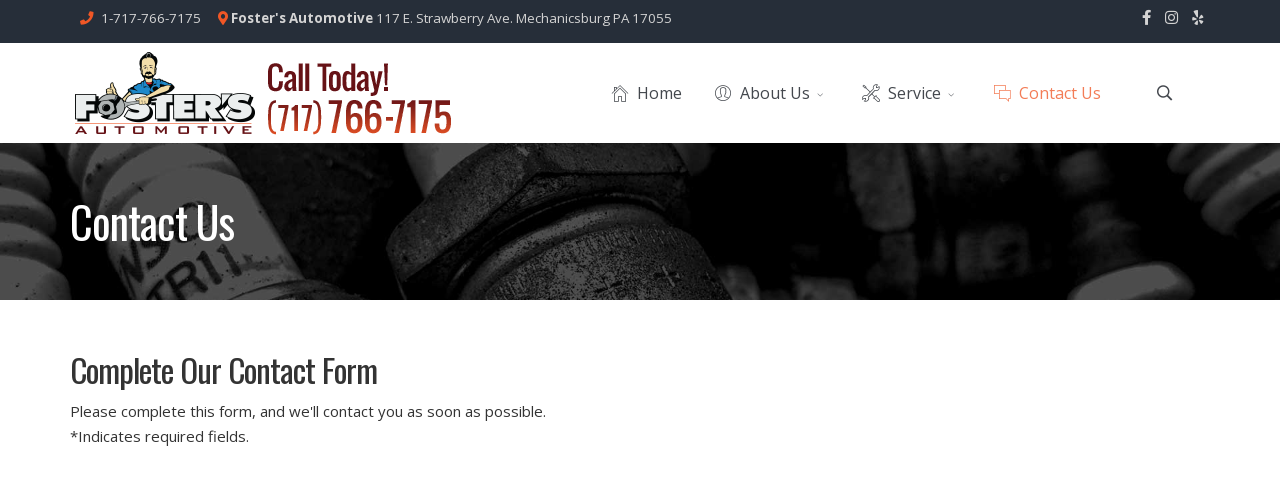

--- FILE ---
content_type: text/html; charset=utf-8
request_url: https://fostersautomotive.com/contact-us
body_size: 7040
content:
<!DOCTYPE html>
<html xmlns="http://www.w3.org/1999/xhtml" xml:lang="en-gb" lang="en-gb" dir="ltr">
        <head>
        <meta http-equiv="X-UA-Compatible" content="IE=edge">
        <meta name="viewport" content="width=device-width, initial-scale=1">
                <!-- head -->
        <base href="https://fostersautomotive.com/contact-us" />
	<meta http-equiv="content-type" content="text/html; charset=utf-8" />
	<meta name="keywords" content="Auto repair shop Mechanicsburg PA, Foreign car repair Mechanicsburg, Domestic car repair in Mechanicsburg, Premium car repairs Mechanicsburg, Volkswagen repair Mechanicsburg, Audi repair in Mechanicsburg, Porsche repair shop Mechanicsburg, BMW repair in Mechanicsburg, Mercedes-Benz repair Mechanicsburg, European car repair Mechanicsburg, Luxury car repair in Mechanicsburg, Auto body shop Mechanicsburg PA, Mechanicsburg car maintenance services, Certified car mechanics Mechanicsburg, Experienced auto technicians Mechanicsburg, Best car repair shop in Mechanicsburg, Quality auto repair services Mechanicsburg, Reliable car diagnostics Mechanicsburg, Expert engine repair Mechanicsburg, Brake repair in Mechanicsburg, Suspension repair Mechanicsburg, Transmission repair in Mechanicsburg, Electrical system repair Mechanicsburg, Air conditioning repair in Mechanicsburg, Oil change service Mechanicsburg, Wheel alignment in Mechanicsburg, Tire repair and replacement Mechanicsburg, Hybrid car repair Mechanicsburg, Foreign car specialists in Mechanicsburg, Domestic car experts Mechanicsburg, European car maintenance Mechanicsburg, Luxury car service in Mechanicsburg, Volkswagen specialist Mechanicsburg, Audi certified repair shop Mechanicsburg, Porsche maintenance in Mechanicsburg, BMW service and repair Mechanicsburg, Mercedes-Benz auto technicians Mechanicsburg, Premium car care in Mechanicsburg, High-end auto repair Mechanicsburg, Trusted car mechanics Mechanicsburg, Near me auto repair shop Mechanicsburg, Auto repair shop near Camp Hill, Auto repair shop near Enola, Auto repair shop near Harrisburg, Auto repair shop near Dillsburg, Auto repair shop near Lemoyne, Auto repair shop near Wormleysburg, Auto repair shop near Shiremanstown." />
	<meta name="rights" content="© Copyright Foster's Automotive, Inc. All Rights Reserved." />
	<meta name="description" content="Since 1987, Foster’s Automotive has been helping our customers fall in love with their foreign, domestic, and vintage cars all over again. We get it! Your car is a major part of your life. It’s your partner in crime, your alone time, date night, identity and it tells your story. From luxury sedans to high-performance sports cars, Foster’s Automotive specializes in friendly, honest and guaranteed service designed to get you back on the road, SAME DAY!" />
	<title>Foster's Automotive - Contact Us</title>
	<link href="/templates/flex/images/favicon.ico" rel="shortcut icon" type="image/vnd.microsoft.icon" />
	<link href="/favicon.ico" rel="shortcut icon" type="image/vnd.microsoft.icon" />
	<link href="https://fostersautomotive.com/component/search/?Itemid=637&amp;format=opensearch" rel="search" title="Search Foster's Automotive" type="application/opensearchdescription+xml" />
	<link href="/components/com_sppagebuilder/assets/css/animate.min.css" rel="stylesheet" type="text/css" />
	<link href="/components/com_sppagebuilder/assets/css/sppagebuilder.css" rel="stylesheet" type="text/css" />
	<link href="/components/com_sppagebuilder/assets/css/magnific-popup.css" rel="stylesheet" type="text/css" />
	<link href="/media/plg_system_jcepro/site/css/content.min.css?86aa0286b6232c4a5b58f892ce080277" rel="stylesheet" type="text/css" />
	<link href="//fonts.googleapis.com/css?family=Open+Sans:300,300italic,regular,italic,600,600italic,700,700italic,800,800italic&amp;subset=latin,latin-ext" rel="stylesheet" type="text/css" />
	<link href="//fonts.googleapis.com/css?family=Oswald:200,300,regular,500,600,700&amp;subset=cyrillic" rel="stylesheet" type="text/css" />
	<link href="/templates/flex/css/bootstrap.min.css" rel="stylesheet" type="text/css" />
	<link href="/templates/flex/css/font-awesome.min.css" rel="stylesheet" type="text/css" />
	<link href="/templates/flex/css/fa-v4-shims.css" rel="stylesheet" type="text/css" />
	<link href="/templates/flex/css/legacy.css" rel="stylesheet" type="text/css" />
	<link href="/templates/flex/css/template.css" rel="stylesheet" type="text/css" />
	<link href="/templates/flex/css/presets/preset1.css" rel="stylesheet" type="text/css" class="preset" />
	<style type="text/css">
.sp-page-builder .page-content #section-id-1481572479{padding-top:50px;padding-right:0px;padding-bottom:50px;padding-left:0px;background-image:url(/images/backgrounds/sparkplugs.jpg);background-repeat:no-repeat;background-size:cover;background-attachment:fixed;background-position:50% 50%;}.sp-page-builder .page-content #section-id-1481572479 > .sppb-row-overlay {background:linear-gradient(90deg, rgba(0, 0, 0, 0.8) 0%, rgba(0, 0, 0, 0) 45%) transparent;}.sp-page-builder .page-content #section-id-1481572479 > .sppb-row-overlay {mix-blend-mode:multiply;}#sppb-addon-wrapper-1602531893785 {margin:0px 0px 0px 0px;}#sppb-addon-1602531893785 {box-shadow:0 0 0 0 #ffffff;}#sppb-addon-1602531893785 .sppb-addon-title {margin-top:0px;margin-bottom:0px;color:#ffffff;letter-spacing:-1px;font-weight:400;}.sp-page-builder .page-content #section-id-1602507129205{padding-top:50px;padding-right:0px;padding-bottom:50px;padding-left:0px;margin-top:0px;margin-right:0px;margin-bottom:0px;margin-left:0px;box-shadow:0 0 0 0 #ffffff;}#column-id-1602507129206{box-shadow:0 0 0 0 #fff;}#sppb-addon-wrapper-1602507129231 {margin:0px 0px 0px 0px;}#sppb-addon-1602507129231 {box-shadow:0 0 0 0 #ffffff;}#sppb-addon-1602507129231 .sppb-addon-title {margin-top:0px;margin-bottom:10px;font-size:33px;line-height:39px;letter-spacing:-1px;font-weight:400;}#sppb-addon-wrapper-1712084002896 {margin:0px -40px 0px -40px;}#sppb-addon-1712084002896 {box-shadow:0 0 0 0 #ffffff;}@media (min-width:768px) and (max-width:991px) {#sppb-addon-wrapper-1712084002896 {margin-top:-20px;margin-right:0px;margin-bottom:0px;margin-left:0px;}}@media (max-width:767px) {#sppb-addon-wrapper-1712084002896 {margin-top:-80px;margin-right:-40px;margin-bottom:-80px;margin-left:-40px;}}#sppb-addon-wrapper-1602531893856 {margin:0px 0px 0px 0px;}#sppb-addon-1602531893856 {box-shadow:0 0 0 0 #ffffff;}#sppb-addon-1602531893856 .sppb-empty-space {height:30px;}#sppb-addon-wrapper-1712084002907 {margin:0px 0px 0px 0px;}#sppb-addon-1712084002907 {box-shadow:0 0 0 0 #ffffff;}#sppb-addon-1712084002907 .sppb-addon-title {margin-top:0px;margin-bottom:20px;font-size:33px;line-height:39px;letter-spacing:-1px;font-weight:400;}#sppb-addon-wrapper-1602531893834 {margin:0px 0px 5px 0px;}#sppb-addon-1602531893834 {box-shadow:0 0 0 0 #ffffff;}#sppb-addon-wrapper-1602507129246 {margin:0px 0px 0px 0px;}#sppb-addon-1602507129246 {box-shadow:0 0 0 0 #ffffff;}#sppb-addon-wrapper-1602531893853 {margin:0px 0px 0px 0px;}#sppb-addon-1602531893853 {box-shadow:0 0 0 0 #ffffff;}.sp-page-builder .page-content #section-id-1712084002887{padding-top:70px;padding-right:0px;padding-bottom:80px;padding-left:0px;margin-top:0px;margin-right:0px;margin-bottom:0px;margin-left:0px;color:#ffffff;background-image:url(/images/paral-1.jpg);background-repeat:no-repeat;background-size:cover;background-attachment:fixed;background-position:50% 50%;box-shadow:0 0 0 0 #ffffff;}.sp-page-builder .page-content #section-id-1712084002887 > .sppb-row-overlay {mix-blend-mode:normal;}#column-id-1712084002889{box-shadow:0 0 0 0 #fff;}#sppb-addon-wrapper-1712084002890 {margin:0px 0px 0px 0px;}#sppb-addon-1712084002890 {box-shadow:0 0 0 0 #ffffff;}body.site {background-color:#ffffff;}body{font-family:Open Sans, sans-serif; font-size:15px; font-weight:normal; }h1{font-family:Oswald, sans-serif; font-size:44px; font-weight:500; }h2{font-family:Oswald, sans-serif; font-size:40px; font-weight:500; }h3{font-family:Oswald, sans-serif; font-size:36px; font-weight:500; }h4{font-family:Oswald, sans-serif; font-size:28px; font-weight:500; }h5{font-family:Oswald, sans-serif; font-size:24px; font-weight:500; }h6{font-family:Oswald, sans-serif; font-size:20px; font-weight:500; }.sp-megamenu-parent{font-family:Open Sans, sans-serif; font-size:16px; font-weight:normal; }#sp-top-bar{ background-color:#262e39;color:#d4d4d4;padding:5px 0 2px; }#sp-top-bar a{color:#d4d4d4;}#sp-top-bar a:hover{color:#f05726;}#sp-header{ background-color:#303030;color:#f0f0f0; }#sp-header a{color:#ededed;}#sp-header a:hover{color:#ffffff;}#sp-bottom{ background-color:#f5f5f5;color:#43474d; }#sp-footer{ background-color:#262e39;color:#b0b0b0; }#sp-footer a{color:#f05726;}#sp-footer a:hover{color:#ff8359;}.offcanvas-menu{}.offcanvas-menu ul li a{color: }.offcanvas-menu .offcanvas-inner .search input.inputbox{border-color: }#sp-header .top-search-wrapper .icon-top-wrapper,#sp-header .top-search-wrapper .icon-top-wrapper >i:before,.sp-megamenu-wrapper > .sp-megamenu-parent >li >a,.sp-megamenu-wrapper #offcanvas-toggler,#sp-header .modal-login-wrapper span,#sp-header .ap-my-account i.pe-7s-user,#sp-header .ap-my-account .info-text,#sp-header .mod-languages,#sp-header .logo,#cart-menu,#cd-menu-trigger,.cd-cart,.cd-cart > i{height:100px;line-height:100px;}.total_products{top:calc(100px / 2 - 22px);}#sp-header,.transparent-wrapper{height:100px;background:#ffffff;}.transparent,.sticky-top{background:#ffffff;}#sp-header #sp-menu .sp-megamenu-parent >li >a,#sp-header #sp-menu .sp-megamenu-parent li .sp-dropdown >li >a,#sp-header .top-search-wrapper .icon-top-wrapper i,#sp-header #cd-menu-trigger i,#sp-header .cd-cart i,#sp-header .top-search-wrapper{color:#43474d}#sp-header #sp-menu .sp-dropdown .sp-dropdown-inner{background:rgba(0,0,0,0.85)}#sp-header #sp-menu .sp-dropdown .sp-dropdown-inner li.sp-menu-item >a,#sp-header #sp-menu .sp-dropdown .sp-dropdown-inner li.sp-menu-item.separator >a,#sp-header #sp-menu .sp-dropdown .sp-dropdown-inner li.sp-menu-item.separator >a:hover,#sp-header .sp-module-content ul li a,#sp-header .vm-menu .vm-title{}#sp-header #sp-menu .sp-megamenu-parent >li.active>a,#sp-header #sp-menu .sp-megamenu-parent >li.current-item>a,#sp-header #sp-menu .sp-megamenu-parent >li.sp-has-child.active>a,#offcanvas-toggler >i,#offcanvas-toggler >i:hover{color:#f05726}#sp-header #sp-menu .sp-megamenu-parent .sp-dropdown li.sp-menu-item.current-item>a,#sp-header #sp-menu .sp-megamenu-parent .sp-dropdown li.sp-menu-item.current-item.active>a,#sp-header #sp-menu .sp-megamenu-parent .sp-dropdown li.sp-menu-item.current-item.active:hover>a,#sp-header #sp-menu .sp-megamenu-parent .sp-dropdown li.sp-menu-item a:hover{color: #fff;background-color:#f05726;}#sp-header.onepage .sp-megamenu-parent li.active a,#sp-header.onepage .sp-megamenu-parent li.active:first-child >a.page-scroll{color:#f05726;border-bottom-color:#f05726;}.sticky .logo,.sticky #cart-menu,.sticky #cd-menu-trigger,.sticky .cd-cart,.sticky .cd-cart >i,.sticky .menu-is-open >i,#sp-header.sticky .modal-login-wrapper span,#sp-header.sticky .ap-my-account i.pe-7s-user,#sp-header.sticky .ap-my-account .info-text,#sp-header.sticky .mod-languages,#sp-header.sticky .top-search-wrapper .icon-top-wrapper,#sp-header.sticky .top-search-wrapper .icon-top-wrapper >i:before,.sticky .sp-megamenu-wrapper > .sp-megamenu-parent >li >a,.sticky .sp-megamenu-wrapper #offcanvas-toggler,.sticky #sp-logo a.logo{ height:100px;line-height:100px; } .sticky .total_products{top: calc(100px / 2 - 22px);} .sticky .sticky__wrapper{background:rgba(255,255,255,0.9); height:100px; -webkit-animation-name:fade-in-down;animation-name:fade-in-down;}.sticky .sticky__wrapper .sp-sticky-logo {height:100px;}.sticky.onepage .sticky__wrapper,.sticky.white .sticky__wrapper,.sticky.transparent .sticky__wrapper{background:rgba(255,255,255,0.9);} #sp-header.sticky #sp-menu .sp-megamenu-wrapper .sp-megamenu-parent >li >a,#sp-header.sticky .top-search-wrapper,#sp-header.sticky .top-search-wrapper .icon-top-wrapper i,#sp-header.sticky #cd-menu-trigger i,#sp-header.sticky .cd-cart i{color:#43474d;}#sp-header.sticky #sp-menu .sp-megamenu-wrapper .sp-megamenu-parent >li.active>a,#sp-header.sticky #sp-menu .sp-megamenu-wrapper .sp-megamenu-parent >li.current-item>a,#sp-header.sticky #sp-menu .sp-megamenu-wrapper .sp-megamenu-parent >li.sp-has-child.active>a,.sticky #offcanvas-toggler >i,.sticky #offcanvas-toggler >i:hover{color:#f05726;} 
	</style>
	<script type="application/json" class="joomla-script-options new">{"csrf.token":"e2302e95e860bed28b9e9d64f3f54bb7","system.paths":{"root":"","base":""}}</script>
	<script src="/media/jui/js/jquery.min.js?aabb029c4d7c127dc2b1516b142a590f" type="text/javascript"></script>
	<script src="/media/jui/js/jquery-noconflict.js?aabb029c4d7c127dc2b1516b142a590f" type="text/javascript"></script>
	<script src="/media/jui/js/jquery-migrate.min.js?aabb029c4d7c127dc2b1516b142a590f" type="text/javascript"></script>
	<script src="/components/com_sppagebuilder/assets/js/jquery.parallax.js" type="text/javascript"></script>
	<script src="/components/com_sppagebuilder/assets/js/sppagebuilder.js" defer="defer" type="text/javascript"></script>
	<script src="/components/com_sppagebuilder/assets/js/jquery.magnific-popup.min.js" type="text/javascript"></script>
	<script src="/templates/flex/js/bootstrap.min.js" type="text/javascript"></script>
	<script src="/templates/flex/js/SmoothScroll-1.4.9.js" type="text/javascript"></script>
	<script src="/templates/flex/js/jquery.easing.min.js" type="text/javascript"></script>
	<script src="/templates/flex/js/main.js" type="text/javascript"></script>
	<script src="/media/system/js/core.js?aabb029c4d7c127dc2b1516b142a590f" type="text/javascript"></script>
	<script type="text/javascript">
;(function ($) {
	$.ajaxSetup({
		headers: {
			'X-CSRF-Token': Joomla.getOptions('csrf.token')
		}
	});
})(jQuery);var sp_preloader = "0";var sp_offanimation = "drarkplus";var stickyHeaderVar = "1";var stickyHeaderAppearPoint = 150;
	</script>
	<meta property="og:title" content="Contact Foster's Automotive" />
	<meta property="og:type" content="website" />
	<meta property="og:url" content="https://fostersautomotive.com/contact-us" />
	<meta property="og:site_name" content="Foster's Automotive" />
	<meta property="og:image" content="https://fostersautomotive.com/images/GetFound-Profile-Image-400x400.jpg" />
	<meta property="og:image:width" content="1200" />
	<meta property="og:image:height" content="630" />
	<meta property="og:description" content="Call (717) 766-7175 today, and let's get you back on the road!" />
	<meta name="twitter:card" content="summary" />
	<meta name="twitter:site" content="Foster's Automotive" />
	<meta name="twitter:description" content="Call (717) 766-7175 today, and let's get you back on the road!" />
	<meta name="twitter:image:src" content="https://fostersautomotive.com/images/GetFound-Profile-Image-400x400.jpg" />

                    </head>
    <body class="site com-sppagebuilder view-page no-layout no-task itemid-637 en-gb ltr sticky-header layout-fluid off-canvas-menu-init">
    
    	        <div class="body-wrapper off-canvas-menu-wrap">
            <div class="body-innerwrapper body_innerwrapper_overflow">
    			<section id="sp-top-bar" class=" hidden-xs hidden-sm"><div class="container"><div class="row"><div id="sp-top1" class="col-xs-12 col-sm-6 col-md-9"><div class="sp-column mobile-centered"><div class="sp-module "><div class="sp-module-content">

<div class="custom"  >
	<p><span style="font-size: 10pt;"><span style="color: #f05726;"><i class="fas fa-map-marker-alt"></i></span><a href="https://goo.gl/maps/nmTyaw5nGj28p6K1A" target="_blank" rel="noopener noreferrer"><strong> Foster's Automotive</strong> 117 E. Strawberry Ave. Mechanicsburg PA 17055</a></span></p></div>
</div></div><ul class="sp-contact-info"><li class="sp-contact-phone"><i class="fa fa-phone" aria-hidden="true"></i> <a href="tel:1-717-766-7175">1-717-766-7175</a></li></ul></div></div><div id="sp-top2" class="col-xs-12 col-sm-6 col-md-3"><div class="sp-column pull-right mobile-centered"><ul class="social-icons"><li><a target="_blank" href="https://www.facebook.com/Fosters-Automotive-245616335515141/" aria-label="facebook"><i class="fab fa-facebook-f" aria-hidden="true"></i></a></li><li ><a target="_blank" href="https://instagram.com/fostersautomotive/" aria-label="Instagram"><i class="fab fa-instagram" aria-hidden="true"></i></a></li><li><a target="_blank" href="http://www.yelp.com/biz/fosters-automotive-mechanicsburg?utm_campaign=www_business_share_popup&utm_medium=copy_link&utm_source=(direct)"><i class="fab fa-yelp"></i></a></li></ul></div></div></div></div></section><header id="sp-header" class="flex"><div class="container"><div class="row"><div id="sp-logo" class="col-xs-10 col-sm-10 col-md-3"><div class="sp-column"><a class="logo" href="/"><img style="max-width:385px;max-height:90px;" class="sp-default-logo hidden-xs" src="/images/FA-Logo+Phone-vert.png" alt="Foster's Automotive"><img style="max-width:385px;max-height:90px;" class="sp-retina-logo hidden-xs" src="/images/FA-Logo+Phone-vert-retina.png" alt="Foster's Automotive"><img class="sp-default-logo visible-xs-block" src="/images/FA-Logo-Clean.png" alt="Foster's Automotive"></a></div></div><div id="sp-menu" class="col-xs-1 col-sm-1 col-md-8"><div class="sp-column">			<div class="sp-megamenu-wrapper">
				<a id="offcanvas-toggler" class="visible-sm visible-xs" href="#" aria-label="Menu"><i class="fas fa-bars" aria-hidden="true" title="Menu"></i></a>
				<ul class="sp-megamenu-parent menu-fade-down-fade-up hidden-sm hidden-xs"><li class="sp-menu-item"><a  href="/"  ><i class="pe pe-7s-home"></i>Home</a></li><li class="sp-menu-item sp-has-child"><a  href="/about-us/our-company"  ><i class="pe pe-7s-user"></i>About Us</a><div class="sp-dropdown sp-dropdown-main sp-menu-right" style="width: 240px;"><div class="sp-dropdown-inner"><ul class="sp-dropdown-items"><li class="sp-menu-item"><a  href="/about-us/our-company"  ><i class="pe pe-7s-user"></i>Our Company</a></li><li class="sp-menu-item"><a  href="/about-us/our-history"  ><i class="pe pe-7s-user"></i>Our History</a></li><li class="sp-menu-item sp-has-child"><a  href="/about-us/our-team"  ><i class="pe pe-7s-users"></i>Our Team</a><div class="sp-dropdown sp-dropdown-sub sp-menu-right" style="width: 240px;"><div class="sp-dropdown-inner"><ul class="sp-dropdown-items"><li class="sp-menu-item"><a  href="/about-us/our-team/dwight-foster"  ><i class="pe pe-7s-user"></i>Dwight Foster</a></li><li class="sp-menu-item"><a  href="/about-us/our-team/vince-gladfelter"  ><i class="pe pe-7s-user"></i>Vince Gladfelter</a></li><li class="sp-menu-item"><a  href="/about-us/our-team/kevin-farmer"  ><i class="pe pe-7s-user"></i>Kevin Farmer</a></li><li class="sp-menu-item"><a  href="/about-us/our-team/david-schade"  ><i class="pe pe-7s-user"></i>David Schade</a></li></ul></div></div></li><li class="sp-menu-item"><a  href="/about-us/careers"  ><i class="pe pe-7s-user"></i>Careers</a></li></ul></div></div></li><li class="sp-menu-item sp-has-child"><a  href="#"  ><i class="pe pe-7s-tools"></i>Service</a><div class="sp-dropdown sp-dropdown-main sp-menu-right" style="width: 240px;"><div class="sp-dropdown-inner"><ul class="sp-dropdown-items"><li class="sp-menu-item"><a  href="/service/what-we-do"  ><i class="pe pe-7s-tools"></i>What We Do</a></li><li class="sp-menu-item"><a  href="/service/our-warranty"  ><i class="pe pe-7s-tools"></i>Our Warranty</a></li></ul></div></div></li><li class="sp-menu-item current-item active"><a  href="/contact-us"  ><i class="pe pe-7s-chat"></i>Contact Us</a></li></ul>			</div>
		</div></div><div id="sp-topsearch" class="col-xs-1 col-sm-1 col-md-1"><div class="sp-column"><div class="sp-module "><div class="sp-module-content">
<div style="display:inline-block;" class="top-search-wrapper">

	<div class="icon-top-wrapper">
		<!-- 
        <i class="fa fa-search search-open-icon" aria-hidden="true"></i>
		<i class="fa fa-times search-close-icon" aria-hidden="true"></i> 
        -->
        <i class="pe pe-7s-search search-open-icon" aria-hidden="true"></i>
		<i class="pe pe-7s-close search-close-icon" aria-hidden="true"></i>
	</div>

	<div class="row top-search-input-wrap" id="top-search-input-wrap">
		<div class="top-search-wrap">
			<div class="searchwrapper">
				<form action="/contact-us" method="post">
					<div class="search">
						<div class="top-search-wrapper"><div class="sp_search_input"><input name="searchword" maxlength="200"  class="mod-search-searchword inputbox" type="text" size="20" value="Search ..."  onblur="if (this.value=='') this.value='Search ...';" onfocus="if (this.value=='Search ...') this.value='';" /></div></div>						<input type="hidden" name="task" value="search" />
						<input type="hidden" name="option" value="com_search" />
						<input type="hidden" name="Itemid" value="637" />
					</div>
				</form>
			</div> <!-- /.searchwrapper -->
		</div> <!-- /.col-sm-6 -->
	</div> <!-- /.row -->
</div> <!-- /.top-search-wrapper -->	</div></div></div></div></div></div></header><section id="sp-page-title"><div class="row"><div id="sp-title" class="col-sm-12 col-md-12"><div class="sp-column"></div></div></div></section><section id="sp-main-body"><div class="row"><div id="sp-component" class="col-sm-12 col-md-12"><div class="sp-column "><div id="system-message-container">
	</div>
<div id="sp-page-builder" class="sp-page-builder  page-100">

	
	<div class="page-content">
				<section id="section-id-1481572479" class="sppb-section" ><div class="sppb-row-overlay"></div><div class="sppb-row-container"><div class="sppb-row"><div class="sppb-col-sm-12" id="column-wrap-id-1481572480"><div id="column-id-1481572480" class="sppb-column" ><div class="sppb-column-addons"><div id="sppb-addon-wrapper-1602531893785" class="sppb-addon-wrapper"><div id="sppb-addon-1602531893785" class="clearfix "     ><div class="sppb-addon sppb-addon-text-block sppb-text-left "><h1 class="sppb-addon-title">Contact Us</h1><div class="sppb-addon-content"></div></div></div></div></div></div></div></div></div></section><section id="section-id-1602507129205" class="sppb-section" ><div class="sppb-row-container"><div class="sppb-row"><div class="sppb-col-md-6" id="column-wrap-id-1602507129206"><div id="column-id-1602507129206" class="sppb-column" ><div class="sppb-column-addons"><div id="sppb-addon-wrapper-1602507129231" class="sppb-addon-wrapper"><div id="sppb-addon-1602507129231" class="clearfix "     ><div class="sppb-addon sppb-addon-text-block sppb-text-left "><h4 class="sppb-addon-title">Complete Our Contact Form</h4><div class="sppb-addon-content"><p>Please complete this form, and we'll contact you as soon as possible.<br />*Indicates required fields.</p></div></div></div></div><div id="sppb-addon-wrapper-1712084002896" class="sppb-addon-wrapper"><div id="sppb-addon-1712084002896" class="clearfix "     ><div class="sppb-addon sppb-addon-raw-html "><div class="sppb-addon-content"><script type="text/javascript" src="https://form.jotform.com/jsform/240925754257160"></script></div></div></div></div><div id="sppb-addon-wrapper-1602531893856" class="sppb-addon-wrapper"><div id="sppb-addon-1602531893856" class="sppb-hidden-md sppb-hidden-lg sppb-hidden-sm clearfix "     ><div class="sppb-empty-space clearfix"></div></div></div></div></div></div><div class="sppb-col-md-6" id="column-wrap-id-1602507129208"><div id="column-id-1602507129208" class="sppb-column" ><div class="sppb-column-addons"><div id="sppb-addon-wrapper-1712084002907" class="sppb-addon-wrapper"><div id="sppb-addon-1712084002907" class="clearfix "     ><div class="sppb-addon sppb-addon-text-block sppb-text-left "><h4 class="sppb-addon-title">Visit Our Mechanicsburg Shop!</h4><div class="sppb-addon-content"></div></div></div></div><div id="sppb-addon-wrapper-1602531893834" class="sppb-addon-wrapper"><div id="sppb-addon-1602531893834" class="clearfix "     ><div class="sppb-addon sppb-addon-raw-html "><div class="sppb-addon-content"><iframe src="https://www.google.com/maps/embed?pb=!1m18!1m12!1m3!1d12186.922928258778!2d-77.0136798314929!3d40.215052275803984!2m3!1f0!2f0!3f0!3m2!1i1024!2i768!4f13.1!3m3!1m2!1s0x89c8e80608d42e0b%3A0x6f809265290a99c4!2sFoster&#39;s%20Automotive!5e0!3m2!1sen!2sus!4v1602534764678!5m2!1sen!2sus" width="100%" height="595" frameborder="0" style="border:0;" allowfullscreen="" aria-hidden="false" tabindex="0"></iframe></div></div></div></div><div id="sppb-addon-wrapper-1602507129246" class="sppb-addon-wrapper"><div id="sppb-addon-1602507129246" class="clearfix "     ><div class="sppb-addon sppb-addon-text-block sppb-text-left "><div class="sppb-addon-content"><p><strong>Address:</strong> <a href="https://goo.gl/maps/spzaJ5ibZQJmt1nr9" target="_blank" rel="noopener">117 E. Strawberry Ave. Mechanicsburg PA 17055</a></p></div></div></div></div><div id="sppb-addon-wrapper-1602531893853" class="sppb-addon-wrapper"><div id="sppb-addon-1602531893853" class="clearfix "     ><div class="sppb-addon sppb-addon-single-image sppb-text-center"><div class="sppb-addon-content"><div class="sppb-addon-single-image-container"><a  href="tel:1-717-766-7175"><img class="sppb-img-responsive" src="/images/Call-Today-02.png"  alt="Call Today!" title="Call Today!"  loading="lazy"></a></div></div></div></div></div></div></div></div></div></div></section><section id="section-id-1712084002887" class="sppb-section text-shadow" ><div class="sppb-row-container"><div class="sppb-row"><div class="sppb-col-md-12" id="column-wrap-id-1712084002889"><div id="column-id-1712084002889" class="sppb-column" ><div class="sppb-column-addons"><div id="sppb-addon-wrapper-1712084002890" class="sppb-addon-wrapper"><div id="sppb-addon-1712084002890" class="clearfix "     ><div class="sppb-addon sppb-addon-text-block sppb-text-center "><div class="sppb-addon-content"><h2><span style="color: #f05726;">HOURS:</span> Weekdays 7:30 AM - 5 PM (closed weekends)</h2></div></div></div></div></div></div></div></div></div></section>
			</div>
</div></div></div></div></section><section id="sp-bottom"><div class="container"><div class="row"><div id="sp-bottom1" class="col-sm-12 col-md-12"><div class="sp-column"><div class="sp-module "><div class="sp-module-content"><div class="mod-sppagebuilder  sp-page-builder" data-module_id="157">
	<div class="page-content">
		<div id="section-id-1707939644858" class="sppb-section" ><div class="sppb-container-inner"><div class="sppb-row"><div class="sppb-col-md-12" id="column-wrap-id-1707939644857"><div id="column-id-1707939644857" class="sppb-column" ><div class="sppb-column-addons"><div id="section-id-1707939644859" class="sppb-section" ><div class="sppb-container-inner"><div class="sppb-row"><div class="sppb-col-md-3 sppb-col-sm-6" id="column-wrap-id-1707939644860"><div id="column-id-1707939644860" class="sppb-column" ><div class="sppb-column-addons"><div id="sppb-addon-wrapper-1707939644876" class="sppb-addon-wrapper"><div id="sppb-addon-1707939644876" class="clearfix "     ><div class="sppb-addon sppb-addon-single-image sppb-text-center"><div class="sppb-addon-content"><div class="sppb-addon-single-image-container"><a  href="tel:1-717-766-7175"><img class="sppb-img-responsive" src="/images/Call-Today-01.png"  alt="Call Foster's Today!" title="Call Foster's Today!"  loading="lazy"></a></div></div></div><style type="text/css">#sppb-addon-wrapper-1707939644876 {
margin:0px 0px 0px 0px;}
#sppb-addon-1707939644876 {
	box-shadow: 0 0 0 0 #ffffff;
}
#sppb-addon-1707939644876 {
}
#sppb-addon-1707939644876.sppb-element-loaded {
}
@media (min-width: 768px) and (max-width: 991px) {#sppb-addon-1707939644876 {}}@media (max-width: 767px) {#sppb-addon-1707939644876 {}}</style><style type="text/css">#sppb-addon-1707939644876 img{}</style></div></div></div></div></div><div class="sppb-col-md-3 sppb-col-sm-6" id="column-wrap-id-1707939644865"><div id="column-id-1707939644865" class="sppb-column" ><div class="sppb-column-addons"><div id="sppb-addon-wrapper-1707939644881" class="sppb-addon-wrapper"><div id="sppb-addon-1707939644881" class="clearfix "     ><div class="sppb-addon sppb-addon-text-block sppb-text-left "><h4 class="sppb-addon-title">Our Specialties</h4><div class="sppb-addon-content"><ul>
<li><strong>Locally owned and operated for over 30 years</strong></li>
<li>Dependable and experienced <strong>ASE Certified Master Technicians</strong></li>
<li>Specialize in exotic, classic, antique and <strong>all imported makes and models</strong></li>
<li>Highly experienced in <strong>all domestic makes and models</strong></li>
</ul></div></div><style type="text/css">#sppb-addon-1707939644881 .sppb-addon-title {
margin-top:0px;margin-bottom:20px;}
@media (min-width: 768px) and (max-width: 991px) {#sppb-addon-1707939644881 {}}@media (max-width: 767px) {#sppb-addon-1707939644881 {}}</style><style type="text/css">@media (min-width: 768px) and (max-width: 991px) {}@media (max-width: 767px) {}</style></div></div></div></div></div><div class="sppb-col-md-3 sppb-col-sm-6" id="column-wrap-id-1707939644866"><div id="column-id-1707939644866" class="sppb-column" ><div class="sppb-column-addons"><div id="sppb-addon-wrapper-1707939644887" class="sppb-addon-wrapper"><div id="sppb-addon-1707939644887" class="clearfix "     ><div class="sppb-addon sppb-addon-text-block sppb-text-left "><h4 class="sppb-addon-title">Our Warranty</h4><div class="sppb-addon-content"></div></div><style type="text/css">#sppb-addon-1707939644887 .sppb-addon-title {
margin-top:0px;margin-bottom:20px;}
@media (min-width: 768px) and (max-width: 991px) {#sppb-addon-1707939644887 {}}@media (max-width: 767px) {#sppb-addon-1707939644887 {}}</style><style type="text/css">@media (min-width: 768px) and (max-width: 991px) {}@media (max-width: 767px) {}</style></div></div><div id="sppb-addon-wrapper-1707939644884" class="sppb-addon-wrapper"><div id="sppb-addon-1707939644884" class="clearfix "     ><div class="sppb-addon sppb-addon-single-image sppb-text-center"><div class="sppb-addon-content"><div class="sppb-addon-single-image-container"><a  href="/service/our-warranty"><img class="sppb-img-responsive" src="/images/warranty-badge-226x240.png"  alt="Image" title="Image"  loading="lazy"></a></div></div></div><style type="text/css">#sppb-addon-wrapper-1707939644884 {
margin:0px -20px 0px -20px;}
#sppb-addon-1707939644884 {
	box-shadow: 0 0 0 0 #ffffff;
}
#sppb-addon-1707939644884 {
}
#sppb-addon-1707939644884.sppb-element-loaded {
}
@media (min-width: 768px) and (max-width: 991px) {#sppb-addon-1707939644884 {}}@media (max-width: 767px) {#sppb-addon-1707939644884 {}}</style><style type="text/css">#sppb-addon-1707939644884 img{}</style></div></div></div></div></div><div class="sppb-col-md-3 sppb-col-sm-6" id="column-wrap-id-1707939644867"><div id="column-id-1707939644867" class="sppb-column" ><div class="sppb-column-addons"><div id="sppb-addon-wrapper-1707939644902" class="sppb-addon-wrapper"><div id="sppb-addon-1707939644902" class="clearfix "     ><div class="sppb-addon sppb-addon-text-block sppb-text-left "><h4 class="sppb-addon-title">Newsletter</h4><div class="sppb-addon-content"><p>Subscribe here to receive our latest news and special offers throughout the year.</p></div></div><style type="text/css">#sppb-addon-1707939644902 .sppb-addon-title {
margin-top:0px;margin-bottom:20px;}
@media (min-width: 768px) and (max-width: 991px) {#sppb-addon-1707939644902 {}}@media (max-width: 767px) {#sppb-addon-1707939644902 {}}</style><style type="text/css">@media (min-width: 768px) and (max-width: 991px) {}@media (max-width: 767px) {}</style></div></div><div id="sppb-addon-wrapper-1602509228864" class="sppb-addon-wrapper"><div id="sppb-addon-1602509228864" class="clearfix "     ><style type="text/css">@media (min-width: 768px) and (max-width: 991px) {#sppb-addon-1602509228864 {}}@media (max-width: 767px) {#sppb-addon-1602509228864 {}}</style></div></div><div id="sppb-addon-wrapper-1707939644896" class="sppb-addon-wrapper"><div id="sppb-addon-1707939644896" class="clearfix "     ><div class="sppb-empty-space clearfix"></div><style type="text/css">#sppb-addon-wrapper-1707939644896 {
margin:0px 0px 0px 0px;}
#sppb-addon-1707939644896 {
	box-shadow: 0 0 0 0 #ffffff;
}
#sppb-addon-1707939644896 {
}
#sppb-addon-1707939644896.sppb-element-loaded {
}
@media (min-width: 768px) and (max-width: 991px) {#sppb-addon-1707939644896 {}}@media (max-width: 767px) {#sppb-addon-1707939644896 {}}</style><style type="text/css">#sppb-addon-1707939644896 .sppb-empty-space {height: 20px;}@media (min-width: 768px) and (max-width: 991px) {#sppb-addon-1707939644896 .sppb-empty-space {height: 30px;}}@media (max-width: 767px) {#sppb-addon-1707939644896 .sppb-empty-space {height: 20px;}}</style></div></div><div id="sppb-addon-wrapper-1707939644893" class="sppb-addon-wrapper"><div id="sppb-addon-1707939644893" class="clearfix "     ><div class="sppb-addon sppb-addon-text-block sppb-text-left "><h4 class="sppb-addon-title">We Accept</h4><div class="sppb-addon-content"></div></div><style type="text/css">#sppb-addon-1707939644893 .sppb-addon-title {
margin-top:0px;margin-bottom:20px;}
@media (min-width: 768px) and (max-width: 991px) {#sppb-addon-1707939644893 {}}@media (max-width: 767px) {#sppb-addon-1707939644893 {}}</style><style type="text/css">@media (min-width: 768px) and (max-width: 991px) {}@media (max-width: 767px) {}</style></div></div><div id="sppb-addon-wrapper-1707939644890" class="sppb-addon-wrapper"><div id="sppb-addon-1707939644890" class="clearfix "     ><div class="sppb-addon sppb-addon-single-image sppb-text-center"><div class="sppb-addon-content"><div class="sppb-addon-single-image-container"><img class="sppb-img-responsive" src="/images/payment-icons.png"  alt="Credit Cards" title="Credit Cards"  loading="lazy"></div></div></div><style type="text/css">#sppb-addon-wrapper-1707939644890 {
margin:0px 0px 0px 0px;}
#sppb-addon-1707939644890 {
	box-shadow: 0 0 0 0 #ffffff;
}
#sppb-addon-1707939644890 {
}
#sppb-addon-1707939644890.sppb-element-loaded {
}
@media (min-width: 768px) and (max-width: 991px) {#sppb-addon-1707939644890 {}}@media (max-width: 767px) {#sppb-addon-1707939644890 {}}</style><style type="text/css">#sppb-addon-1707939644890 img{}</style></div></div></div></div></div></div></div></div><style type="text/css">.sp-page-builder .page-content #section-id-1707939644858{padding:50px 0px 50px 0px;margin:0px 0px 0px 0px;box-shadow:0 0 0 0 #ffffff;}#column-id-1707939644857{box-shadow:0 0 0 0 #fff;}.sp-page-builder .page-content #section-id-1707939644859{padding-top:0px;padding-right:0px;padding-bottom:0px;padding-left:0px;margin-top:0px;margin-right:0px;margin-bottom:0px;margin-left:0px;box-shadow:0 0 0 0 #ffffff;}#column-id-1707939644860{box-shadow:0 0 0 0 #fff;}#column-wrap-id-1707939644860{margin-top:0px;margin-right:0px;margin-bottom:0px;margin-left:0px;}@media (min-width:768px) and (max-width:991px) { #column-wrap-id-1707939644860{margin-top:0px;margin-right:0px;margin-bottom:40px;margin-left:0px;} }@media (max-width:767px) { #column-wrap-id-1707939644860{margin-top:0px;margin-right:0px;margin-bottom:40px;margin-left:0px;} }#column-wrap-id-1707939644865{margin-top:0px;margin-right:0px;margin-bottom:0px;margin-left:0px;}@media (min-width:768px) and (max-width:991px) { #column-wrap-id-1707939644865{margin-top:0px;margin-right:0px;margin-bottom:40px;margin-left:0px;} }@media (max-width:767px) { #column-wrap-id-1707939644865{margin-top:0px;margin-right:0px;margin-bottom:40px;margin-left:0px;} }#column-wrap-id-1707939644866{margin-top:0px;margin-right:0px;margin-bottom:0px;margin-left:0px;}@media (min-width:768px) and (max-width:991px) { #column-wrap-id-1707939644866{margin-top:0px;margin-right:0px;margin-bottom:0px;margin-left:0px;} }@media (max-width:767px) { #column-wrap-id-1707939644866{margin-top:0px;margin-right:0px;margin-bottom:40px;margin-left:0px;} }</style></div></div></div></div></div></div><style type="text/css">.sp-page-builder .page-content #section-id-1707939644858{padding:50px 0px 50px 0px;margin:0px 0px 0px 0px;box-shadow:0 0 0 0 #ffffff;}#column-id-1707939644857{box-shadow:0 0 0 0 #fff;}.sp-page-builder .page-content #section-id-1707939644859{padding-top:0px;padding-right:0px;padding-bottom:0px;padding-left:0px;margin-top:0px;margin-right:0px;margin-bottom:0px;margin-left:0px;box-shadow:0 0 0 0 #ffffff;}#column-id-1707939644860{box-shadow:0 0 0 0 #fff;}#column-wrap-id-1707939644860{margin-top:0px;margin-right:0px;margin-bottom:0px;margin-left:0px;}@media (min-width:768px) and (max-width:991px) { #column-wrap-id-1707939644860{margin-top:0px;margin-right:0px;margin-bottom:40px;margin-left:0px;} }@media (max-width:767px) { #column-wrap-id-1707939644860{margin-top:0px;margin-right:0px;margin-bottom:40px;margin-left:0px;} }#column-wrap-id-1707939644865{margin-top:0px;margin-right:0px;margin-bottom:0px;margin-left:0px;}@media (min-width:768px) and (max-width:991px) { #column-wrap-id-1707939644865{margin-top:0px;margin-right:0px;margin-bottom:40px;margin-left:0px;} }@media (max-width:767px) { #column-wrap-id-1707939644865{margin-top:0px;margin-right:0px;margin-bottom:40px;margin-left:0px;} }#column-wrap-id-1707939644866{margin-top:0px;margin-right:0px;margin-bottom:0px;margin-left:0px;}@media (min-width:768px) and (max-width:991px) { #column-wrap-id-1707939644866{margin-top:0px;margin-right:0px;margin-bottom:0px;margin-left:0px;} }@media (max-width:767px) { #column-wrap-id-1707939644866{margin-top:0px;margin-right:0px;margin-bottom:40px;margin-left:0px;} }</style>	</div>
</div>
</div></div></div></div></div></div></section><footer id="sp-footer"><div class="container"><div class="row"><div id="sp-footer1" class="col-sm-12 col-md-12"><div class="sp-column"><span class="sp-copyright">© 2026 Foster's Automotive, Inc. All Rights Reserved. <a href="https://jumpcreativeservices.com" target="_blank" rel="noopener">Website Design by Jump Creative</a></span></div></div></div></div></footer>            </div> <!-- /.body-innerwrapper -->
        </div> <!-- /.body-wrapper -->
        
        <!-- Off Canvas Menu -->
        <div class="offcanvas-menu">
            <a href="#" class="close-offcanvas" aria-label="Close"><i class="fa fa-remove" aria-hidden="true"></i></a>
            <div class="offcanvas-inner">
                                    <div class="sp-module "><div class="sp-module-content"><div class="search flex-search">
	<form action="/contact-us" method="post">
		<input name="searchword" id="mod-search-searchword" maxlength="200"  class="inputbox search-query" type="text" size="20" placeholder="Search ..." />		<input type="hidden" name="task" value="search" />
		<input type="hidden" name="option" value="com_search" />
		<input type="hidden" name="Itemid" value="637" />
	</form>
</div>
</div></div><div class="sp-module "><div class="sp-module-content"><ul class="accordion-menu ">
<li class="item-101"><a href="/" > <i class="pe pe-7s-home"></i> Home</a></li><li class="item-635 deeper parent">		<a  href="/about-us/our-company"  > About Us</a><span class="accordion-menu-toggler collapsed" data-toggle="collapse" data-target="#collapse-menu-635-260"><i class="open-icon fas fa-chevron-down"></i></span><ul class="collapse" id="collapse-menu-635-260"><li class="item-638"><a href="/about-us/our-company" > <i class="pe pe-7s-user"></i> Our Company</a></li><li class="item-639"><a href="/about-us/our-history" > <i class="pe pe-7s-user"></i> Our History</a></li><li class="item-640 deeper parent"><a href="/about-us/our-team" > <i class="pe pe-7s-users"></i> Our Team</a><span class="accordion-menu-toggler collapsed" data-toggle="collapse" data-target="#collapse-menu-640-260"><i class="open-icon fas fa-chevron-down"></i></span><ul class="collapse" id="collapse-menu-640-260"><li class="item-662"><a href="/about-us/our-team/dwight-foster" > <i class="pe pe-7s-user"></i> Dwight Foster</a></li><li class="item-663"><a href="/about-us/our-team/vince-gladfelter" > <i class="pe pe-7s-user"></i> Vince Gladfelter</a></li><li class="item-664"><a href="/about-us/our-team/kevin-farmer" > <i class="pe pe-7s-user"></i> Kevin Farmer</a></li><li class="item-665"><a href="/about-us/our-team/david-schade" > <i class="pe pe-7s-user"></i> David Schade</a></li></ul></li><li class="item-641"><a href="/about-us/careers" > <i class="pe pe-7s-user"></i> Careers</a></li></ul></li><li class="item-636 deeper parent"><a href="#" > <i class="pe pe-7s-tools"></i> Service</a><span class="accordion-menu-toggler collapsed" data-toggle="collapse" data-target="#collapse-menu-636-260"><i class="open-icon fas fa-chevron-down"></i></span><ul class="collapse" id="collapse-menu-636-260"><li class="item-659"><a href="/service/what-we-do" > <i class="pe pe-7s-tools"></i> What We Do</a></li><li class="item-660"><a href="/service/our-warranty" > <i class="pe pe-7s-tools"></i> Our Warranty</a></li></ul></li><li class="item-637 current active"><a href="/contact-us" > <i class="pe pe-7s-chat"></i> Contact Us</a></li></ul>
</div></div>
                                </div> <!-- /.offcanvas-inner -->
        </div> <!-- /.offcanvas-menu -->

            
        
        <!-- Preloader -->
        
    </body>
</html>

--- FILE ---
content_type: text/css
request_url: https://fostersautomotive.com/templates/flex/css/presets/preset1.css
body_size: 6699
content:
.major_color_bckg-100 {
  background-color: #f05726;
}
.major_color_bckg-90 {
  background-color: rgba(240,87,38,0.9);
}
.major_color_bckg-80 {
  background-color: rgba(240,87,38,0.8);
}
.major_color_bckg-70 {
  background-color: rgba(240,87,38,0.7);
}
.major_color_bckg-60 {
  background-color: rgba(240,87,38,0.6);
}
.major_color_bckg-50 {
  background-color: rgba(240,87,38,0.5);
}
.major_color_bckg-40 {
  background-color: rgba(240,87,38,0.4);
}
.major_color_bckg-30 {
  background-color: rgba(240,87,38,0.3);
}
.major_color_bckg-20 {
  background-color: rgba(240,87,38,0.2);
}
.major_color_bckg-10 {
  background-color: rgba(240,87,38,0.1);
}
.black_bckg-90 {
  background-color: rgba(0,0,0,0.9);
}
.black_bckg-80 {
  background-color: rgba(0,0,0,0.8);
}
.black_bckg-70 {
  background-color: rgba(0,0,0,0.7);
}
.black_bckg-60 {
  background-color: rgba(0,0,0,0.6);
}
.black_bckg-50 {
  background-color: rgba(0,0,0,0.5);
}
.black_bckg-40 {
  background-color: rgba(0,0,0,0.4);
}
.black_bckg-30 {
  background-color: rgba(0,0,0,0.3);
}
.black_bckg-20 {
  background-color: rgba(0,0,0,0.2);
}
.black_bckg-10 {
  background-color: rgba(0,0,0,0.1);
}
.white_bckg-90 {
  background-color: rgba(255,255,255,0.9);
}
.white_bckg-80 {
  background-color: rgba(255,255,255,0.8);
}
.white_bckg-70 {
  background-color: rgba(255,255,255,0.7);
}
.white_bckg-60 {
  background-color: rgba(255,255,255,0.6);
}
.white_bckg-50 {
  background-color: rgba(255,255,255,0.5);
}
.white_bckg-40 {
  background-color: rgba(255,255,255,0.4);
}
.white_bckg-30 {
  background-color: rgba(255,255,255,0.3);
}
.white_bckg-20 {
  background-color: rgba(255,255,255,0.2);
}
.white_bckg-10 {
  background-color: rgba(255,255,255,0.1);
}
.black-inset-shadow-50 {
  box-shadow: inset 0 0 150px rgba(0,0,0,0.5);
}
.black-inset-shadow-40 {
  box-shadow: inset 0 0 150px rgba(0,0,0,0.4);
}
.black-inset-shadow-30 {
  box-shadow: inset 0 0 150px rgba(0,0,0,0.3);
}
.black-inset-shadow-20 {
  box-shadow: inset 0 0 150px rgba(0,0,0,0.2);
}
.black-inset-shadow-10 {
  box-shadow: inset 0 0 150px rgba(0,0,0,0.1);
}
.white-inset-shadow-50 {
  box-shadow: inset 0 0 150px rgba(255,255,255,0.5);
}
.white-inset-shadow-40 {
  box-shadow: inset 0 0 150px rgba(255,255,255,0.4);
}
.white-inset-shadow-30 {
  box-shadow: inset 0 0 150px rgba(255,255,255,0.3);
}
.white-inset-shadow-20 {
  box-shadow: inset 0 0 150px rgba(255,255,255,0.2);
}
.white-inset-shadow-10 {
  box-shadow: inset 0 0 150px rgba(255,255,255,0.1);
}
.major_color {
  color: #f05726 !important;
}
.white_color {
  color: #fff;
}
.text_color {
  color: #303030;
}
.major_color-lighten-10 {
  color: #f37c56;
}
.major_color-lighten-20 {
  color: #f7a185;
}
.major_color-lighten-30 {
  color: #fac6b5;
}
.gray-shadow-50 {
  box-shadow: 0 0 50px rgba(85,85,85,0.5);
}
.gray-shadow-40 {
  box-shadow: 0 0 40px rgba(128,128,128,0.4);
}
.gray-shadow-30 {
  box-shadow: 0 0 30px rgba(128,128,128,0.3);
}
.gray-shadow-20 {
  box-shadow: 0 0 20px rgba(128,128,128,0.3);
}
.gray-shadow-10 {
  box-shadow: 0 0 10px rgba(128,128,128,0.3);
}
.transparent {
  background: transparent;
}
#sp-header.onepage .sp-megamenu-parent li.active a {
  color: #f05726;
  border-bottom: 2px solid #f05726;
}
#sp-header.onepage .sp-megamenu-parent li.active:first-child >a.page-scroll {
  color: #f05726;
  border-bottom: 2px solid #f05726;
}
#sp-header.onepage .sp-megamenu-parent ul li a {
  border-bottom-width: 0px !important;
  border-right: 2px solid transparent;
  border-radius: 0 !important;
}
#sp-header.onepage .sp-megamenu-parent ul li a:hover {
  color: #f05726;
  background: transparent;
}
#sp-header.onepage .sp-megamenu-parent ul li.active a {
  border-right: 2px solid #f05726;
}
#sp-header #sp-menu .sp-megamenu-parent >li.current-item.active>a,
#sp-header #sp-menu .sp-megamenu-parent >li.sp-has-child.active>a {
  color: #f37c56;
}
#sp-header #sp-menu .sp-megamenu-parent .sp-dropdown li.sp-menu-item.current-item>a,
#sp-header #sp-menu .sp-megamenu-parent .sp-dropdown li.sp-menu-item.current-item.active>a,
#sp-header #sp-menu .sp-megamenu-parent .sp-dropdown li.sp-menu-item.current-item.active:hover>a,
#sp-header #sp-menu .sp-megamenu-parent .sp-dropdown li.sp-menu-item a:hover {
  color: #fff;
  background-color: #f05726;
  background-color: rgba(240,87,38,0.8);
}
#sp-header #sp-menu .sp-megamenu-parent .sp-dropdown li.sp-menu-item.separator >a,
#sp-header #sp-menu .sp-megamenu-parent .sp-dropdown li.sp-menu-item.separator >a:hover {
  background: transparent !important;
  border-bottom: 1px solid rgba(0,0,0,0.15);
  box-shadow: 0 1px 0px rgba(250,250,250,0.15);
}
#sp-header #sp-menu .sp-megamenu-parent .sp-dropdown li.sp-menu-item.separator.active >a,
#sp-header #sp-menu .sp-megamenu-parent .sp-dropdown li.sp-menu-item.separator.active >a:hover {
  background: transparent;
}
#sp-header .top-search-wrapper .searchwrapper {
  box-shadow: 0 0 0 6px rgba(240,87,38,0.5);
}
#sp-header #cart-menu {
  padding: 0;
}
#sp-header #cart-menu #cd-menu-trigger .empty_basket,
#sp-header #cart-menu #cd-menu-trigger .items-added,
#sp-header #cart-menu .cd-cart .empty_basket,
#sp-header #cart-menu .cd-cart .items-added {
  background-color: #f05726;
}
#sp-header #cart-menu #cd-menu-trigger.menu-is-open >i,
#sp-header #cart-menu .cd-cart.menu-is-open >i {
  font-size: 30px;
}
#sp-header #cart-menu.shopping-menu-is-open #cd-menu-trigger >i,
#sp-header #cart-menu.shopping-menu-is-open .cd-cart >i {
  background-color: rgba(51,51,51,0.75);
}
#sp-header #cart-menu.shopping-menu-is-open #cd-menu-trigger.menu-is-open .total_products,
#sp-header #cart-menu.shopping-menu-is-open .cd-cart.menu-is-open .total_products {
  right: 27px;
  font-size: 11px;
  line-height: 18px;
  height: 18px;
  width: 18px;
}
#sp-header.color #sp-menu .sp-megamenu-parent .sp-dropdown .sp-dropdown-inner {
  background: rgba(240,87,38,0.85);
}
#sp-header.color #sp-menu .sp-megamenu-parent .sp-dropdown .sp-dropdown-inner li.sp-menu-item.current-item>a,
#sp-header.color #sp-menu .sp-megamenu-parent .sp-dropdown .sp-dropdown-inner li.sp-menu-item a:hover {
  background-color: #a5310b;
  background-color: rgba(48,48,48,0.25);
}
.overflow-hidden {
  overflow-x: hidden;
}
.sp-module ul.accordion-menu > li .offcanvas-menu-toggler .close-icon {
  color: #f05726;
}
.sp-module ul.accordion-menu li.current > a {
  color: #f05726;
}
.nav.menu li.current > a {
  color: #f05726;
}
.close-offcanvas:hover {
  border: 1px solid #f05726;
  color: #f05726;
}
.full-screen .offcanvas-menu,
.full-screen-off-canvas-ftop .offcanvas-menu {
  margin-bottom: 10vh;
}
.full-screen .offcanvas-menu .search input,
.full-screen-off-canvas-ftop .offcanvas-menu .search input {
  height: 44px;
}
.full-screen .offcanvas-menu .flex-search:before,
.full-screen-off-canvas-ftop .offcanvas-menu .flex-search:before {
  line-height: 44px;
}
.full-screen .offcanvas-menu ul li ul li.separator.deeper .offcanvas-menu-toggler,
.full-screen-off-canvas-ftop .offcanvas-menu ul li ul li.separator.deeper .offcanvas-menu-toggler {
  padding: 5px 15px;
  line-height: 18px;
}
.full-screen .offcanvas-menu ul li ul li.separator.deeper .offcanvas-menu-toggler .open-icon,
.full-screen .offcanvas-menu ul li ul li.separator.deeper .offcanvas-menu-toggler .close-icon,
.full-screen-off-canvas-ftop .offcanvas-menu ul li ul li.separator.deeper .offcanvas-menu-toggler .open-icon,
.full-screen-off-canvas-ftop .offcanvas-menu ul li ul li.separator.deeper .offcanvas-menu-toggler .close-icon {
  font-size: 16px;
}
.slide-top-menu .offcanvas-menu {
  margin-bottom: 10vh;
  box-shadow: -1px 0 15px rgba(0,0,0,0.3);
}
.slide-top-menu .offcanvas-menu .separator,
.slide-top-menu .offcanvas-menu .nav-header {
  color: #e3e3e3;
}
.new-look .offcanvas-menu {
  box-shadow: -1px 0 15px rgba(0,0,0,0.3);
}
.new-look .offcanvas-menu .sp-module ul >li .separator,
.new-look .offcanvas-menu .sp-module ul >li .nav-header {
  color: #c9c9c9;
}
.new-look .offcanvas-menu .sp-module ul >li .offcanvas-menu-toggler:before {
  background: #f05726 none repeat scroll 0 0;
}
.new-look .offcanvas-menu .sp-module ul >li .offcanvas-menu-toggler:after {
  background: #f05726 none repeat scroll 0 0;
}
.new-look .offcanvas-menu .sp-module ul >li .offcanvas-menu-toggler.collapsed:before {
  background: #eee none repeat scroll 0 0;
}
.new-look .offcanvas-menu .sp-module ul >li .offcanvas-menu-toggler.collapsed:after {
  background: #eee none repeat scroll 0 0;
}
.new-look .offcanvas-menu .sp-module ul >li.active .offcanvas-menu-toggler:before {
  background: #f05726 none repeat scroll 0 0;
}
.new-look .offcanvas-menu .sp-module ul >li.active .offcanvas-menu-toggler:after {
  background: #f05726 none repeat scroll 0 0;
}
a {
  color: #f05726;
}
a:hover {
  color: #d43f0f;
}
.article-info >dt >i,
.article-info >dt >span.fa,
.article-info >dt >span.fas,
.article-info >dd >i,
.article-info >dd >span.fa,
.article-info >dd >span.fas {
  color: #f37c56;
}
.article-info >dt .voting-symbol span.star,
.article-info >dd .voting-symbol span.star {
  color: #f37c56;
}
.article-info >dt .sp-rating span.star:hover:before,
.article-info >dt .sp-rating span.star:hover ~ span.star:before,
.article-info >dd .sp-rating span.star:hover:before,
.article-info >dd .sp-rating span.star:hover ~ span.star:before {
  color: #ec4610;
}
.article-info >dt .ajax-loader:before,
.article-info >dd .ajax-loader:before {
  color: #d43f0f;
}
#offcanvas-toggler >i {
  color: #f37c56;
}
#offcanvas-toggler >i:hover {
  color: #f05726;
}
.sp-pre-loader {
  background: rgba(255,255,255,0.64);
}
.sp-pre-loader .sp-loader-clock {
  border: 3px solid #333333;
}
.sp-pre-loader .sp-loader-clock:after {
  background-color: #333333;
}
.sp-pre-loader .sp-loader-clock:before {
  background-color: #333333;
}
.sp-pre-loader .sp-loader-circle {
  border: 4px solid rgba(51,51,51,0.4);
}
.sp-pre-loader .sp-loader-circle:after {
  border-top-color: #333333;
}
.sp-pre-loader .loader-flip:after {
  background-color: rgba(51,51,51,0.8);
}
.sp-pre-loader .sp-loader-bubble-loop {
  background-color: #333333;
}
.sp-pre-loader .sp-loader-bubble-loop:before {
  background-color: rgba(51,51,51,0.5);
}
.sp-pre-loader .sp-loader-bubble-loop:after {
  background-color: rgba(51,51,51,0.5);
}
.sp-pre-loader .circle-two > span,
.sp-pre-loader .circle-two > span:before,
.sp-pre-loader .circle-two > span:after {
  border: 2px solid #333333;
}
.sp-pre-loader .wave-two li {
  background-color: #333333;
}
.sp-pre-loader .sp-loader-audio-wave {
  background: linear-gradient(#333333,#333333) 0 50%, linear-gradient(#333333,#333333) 0.625em 50%, linear-gradient(#333333,#333333) 1.25em 50%, linear-gradient(#333333,#333333) 1.875em 50%, linear-gradient(#333333,#333333) 2.5em 50%;
}
.sp-pre-loader .sp-loader-with-logo .line {
  background: #333333;
}
.btn-primary,
.button,
.btn-readmore,
.sppb-btn-primary,
.vm-button-correct {
  border-color: #ef501c;
  background-color: #f05726;
  background-color: rgba(240,87,38,0.9);
  color: #fff;
  outline: 0;
}
.btn-primary:hover,
.btn-primary:focus,
.button:hover,
.button:focus,
.btn-readmore:hover,
.btn-readmore:focus,
.sppb-btn-primary:hover,
.sppb-btn-primary:focus,
.vm-button-correct:hover,
.vm-button-correct:focus {
  border-color: #bc380d;
  background-color: #ef4813;
  color: #fff;
}
.btn-primary.sppb-btn-outline,
.button.sppb-btn-outline,
.btn-readmore.sppb-btn-outline,
.sppb-btn-primary.sppb-btn-outline,
.vm-button-correct.sppb-btn-outline {
  border: 2px solid #f05726;
  color: inherit;
  background-color: transparent;
}
.btn-primary.sppb-btn-round.focus,
.btn-primary.sppb-btn-round.active,
.btn-primary.sppb-btn-round:focus,
.btn-primary.sppb-btn-round:active,
.btn-primary.sppb-btn-outline:hover,
.btn-primary.sppb-btn-outline.focus,
.btn-primary.sppb-btn-outline.active,
.btn-primary.sppb-btn-outline:focus,
.btn-primary.sppb-btn-outline:active,
.btn-primary.open > .dropdown-toggle.sppb-btn-outline,
.button.sppb-btn-round.focus,
.button.sppb-btn-round.active,
.button.sppb-btn-round:focus,
.button.sppb-btn-round:active,
.button.sppb-btn-outline:hover,
.button.sppb-btn-outline.focus,
.button.sppb-btn-outline.active,
.button.sppb-btn-outline:focus,
.button.sppb-btn-outline:active,
.button.open > .dropdown-toggle.sppb-btn-outline,
.btn-readmore.sppb-btn-round.focus,
.btn-readmore.sppb-btn-round.active,
.btn-readmore.sppb-btn-round:focus,
.btn-readmore.sppb-btn-round:active,
.btn-readmore.sppb-btn-outline:hover,
.btn-readmore.sppb-btn-outline.focus,
.btn-readmore.sppb-btn-outline.active,
.btn-readmore.sppb-btn-outline:focus,
.btn-readmore.sppb-btn-outline:active,
.btn-readmore.open > .dropdown-toggle.sppb-btn-outline,
.sppb-btn-primary.sppb-btn-round.focus,
.sppb-btn-primary.sppb-btn-round.active,
.sppb-btn-primary.sppb-btn-round:focus,
.sppb-btn-primary.sppb-btn-round:active,
.sppb-btn-primary.sppb-btn-outline:hover,
.sppb-btn-primary.sppb-btn-outline.focus,
.sppb-btn-primary.sppb-btn-outline.active,
.sppb-btn-primary.sppb-btn-outline:focus,
.sppb-btn-primary.sppb-btn-outline:active,
.sppb-btn-primary.open > .dropdown-toggle.sppb-btn-outline,
.vm-button-correct.sppb-btn-round.focus,
.vm-button-correct.sppb-btn-round.active,
.vm-button-correct.sppb-btn-round:focus,
.vm-button-correct.sppb-btn-round:active,
.vm-button-correct.sppb-btn-outline:hover,
.vm-button-correct.sppb-btn-outline.focus,
.vm-button-correct.sppb-btn-outline.active,
.vm-button-correct.sppb-btn-outline:focus,
.vm-button-correct.sppb-btn-outline:active,
.vm-button-correct.open > .dropdown-toggle.sppb-btn-outline {
  background-color: rgba(240,87,38,0.9) !important;
  border-color: rgba(0,0,0,0.2) !important;
  color: #fff;
  outline: 0;
}
.btn-primary.sppb-btn-3d,
.button.sppb-btn-3d,
.btn-readmore.sppb-btn-3d,
.sppb-btn-primary.sppb-btn-3d,
.vm-button-correct.sppb-btn-3d {
  border-bottom-color: rgba(48,48,48,0.25);
}
.btn-primary.sppb-btn-3d:hover,
.btn-primary.sppb-btn-3d:focus,
.button.sppb-btn-3d:hover,
.button.sppb-btn-3d:focus,
.btn-readmore.sppb-btn-3d:hover,
.btn-readmore.sppb-btn-3d:focus,
.sppb-btn-primary.sppb-btn-3d:hover,
.sppb-btn-primary.sppb-btn-3d:focus,
.vm-button-correct.sppb-btn-3d:hover,
.vm-button-correct.sppb-btn-3d:focus {
  background: rgba(240,87,38,0.95);
  border-bottom-color: rgba(0,0,0,0.3);
}
.btn-primary.sppb-btn-3d:focus,
.btn-primary.sppb-btn-3d.focus,
.btn-primary.sppb-btn-3d:active,
.btn-primary.sppb-btn-3d.active,
.btn-primary.open > .dropdown-toggle.sppb-btn-3d,
.button.sppb-btn-3d:focus,
.button.sppb-btn-3d.focus,
.button.sppb-btn-3d:active,
.button.sppb-btn-3d.active,
.button.open > .dropdown-toggle.sppb-btn-3d,
.btn-readmore.sppb-btn-3d:focus,
.btn-readmore.sppb-btn-3d.focus,
.btn-readmore.sppb-btn-3d:active,
.btn-readmore.sppb-btn-3d.active,
.btn-readmore.open > .dropdown-toggle.sppb-btn-3d,
.sppb-btn-primary.sppb-btn-3d:focus,
.sppb-btn-primary.sppb-btn-3d.focus,
.sppb-btn-primary.sppb-btn-3d:active,
.sppb-btn-primary.sppb-btn-3d.active,
.sppb-btn-primary.open > .dropdown-toggle.sppb-btn-3d,
.vm-button-correct.sppb-btn-3d:focus,
.vm-button-correct.sppb-btn-3d.focus,
.vm-button-correct.sppb-btn-3d:active,
.vm-button-correct.sppb-btn-3d.active,
.vm-button-correct.open > .dropdown-toggle.sppb-btn-3d {
  background: #f2693e;
}
.sppb-btn-default,
.btn.sppb-btn-default {
  background-color: rgba(255,255,255,0.75);
  border-color: #969696;
  color: #969696;
}
.sppb-btn-default:hover,
.sppb-btn-default:focus,
.btn.sppb-btn-default:hover,
.btn.sppb-btn-default:focus {
  background-color: rgba(255,255,255,0.95);
  border-color: #f05726;
  color: #f05726;
}
.sppb-btn-default.sppb-btn-outline,
.btn.sppb-btn-default.sppb-btn-outline {
  border: 2px solid #969696;
  color: inherit;
  background-color: transparent;
}
.sppb-btn-default.sppb-btn-outline:hover,
.sppb-btn-default.sppb-btn-outline.focus,
.sppb-btn-default.sppb-btn-outline.active,
.sppb-btn-default.sppb-btn-outline:focus,
.sppb-btn-default.sppb-btn-outline:active,
.sppb-btn-default.open > .dropdown-toggle.sppb-btn-outline,
.btn.sppb-btn-default.sppb-btn-outline:hover,
.btn.sppb-btn-default.sppb-btn-outline.focus,
.btn.sppb-btn-default.sppb-btn-outline.active,
.btn.sppb-btn-default.sppb-btn-outline:focus,
.btn.sppb-btn-default.sppb-btn-outline:active,
.btn.sppb-btn-default.open > .dropdown-toggle.sppb-btn-outline {
  background-color: transparent !important;
  color: #d43f0f;
  border: 2px solid #f05726 !important;
  box-shadow: none;
}
.sppb-btn-default.sppb-btn-3d,
.btn.sppb-btn-default.sppb-btn-3d {
  border-bottom-color: #969696;
}
.sppb-btn-default.sppb-btn-3d:hover,
.sppb-btn-default.sppb-btn-3d:focus,
.btn.sppb-btn-default.sppb-btn-3d:hover,
.btn.sppb-btn-default.sppb-btn-3d:focus {
  background-color: transparent;
  color: #d43f0f;
  border-bottom-color: #f05726;
}
.sppb-btn-default.sppb-btn-3d:active,
.sppb-btn-default.sppb-btn-3d.active,
.sppb-btn-default.open > .dropdown-toggle.sppb-btn-3d,
.btn.sppb-btn-default.sppb-btn-3d:active,
.btn.sppb-btn-default.sppb-btn-3d.active,
.btn.sppb-btn-default.open > .dropdown-toggle.sppb-btn-3d {
  border-bottom: 2px solid #f05726;
  background-color: transparent;
}
.btn-link,
.sppb-btn-link {
  color: #f37c56;
}
.btn-link:hover,
.btn-link:focus,
.sppb-btn-link:hover,
.sppb-btn-link:focus {
  color: #f05726;
  text-decoration: none;
}
.btn-readmore {
  color: #fff;
}
.btn-readmore:hover,
.btn-readmore:focus {
  color: #fff;
}
.btn-dark,
.sppb-btn-dark {
  color: #fff;
  border-color: #4d4d4d;
  background-color: rgba(51,51,51,0.72);
}
.btn-dark:hover,
.btn-dark:focus,
.sppb-btn-dark:hover,
.sppb-btn-dark:focus {
  color: #eee;
  border-color: #333;
  background-color: #424242;
  background-color: rgba(51,51,51,0.87);
}
.btn-dark.sppb-btn-outline,
.sppb-btn-dark.sppb-btn-outline {
  border-color: #333;
}
.btn-dark.sppb-btn-outline:hover,
.btn-dark.sppb-btn-outline.focus,
.btn-dark.sppb-btn-outline.active,
.btn-dark.sppb-btn-outline:focus,
.btn-dark.sppb-btn-outline:active,
.btn-dark.open > .dropdown-toggle.sppb-btn-outline,
.sppb-btn-dark.sppb-btn-outline:hover,
.sppb-btn-dark.sppb-btn-outline.focus,
.sppb-btn-dark.sppb-btn-outline.active,
.sppb-btn-dark.sppb-btn-outline:focus,
.sppb-btn-dark.sppb-btn-outline:active,
.sppb-btn-dark.open > .dropdown-toggle.sppb-btn-outline {
  color: #eee;
  border-color: #333;
  background-color: #535353;
  background-color: rgba(51,51,51,0.8);
}
.btn-dark.sppb-btn-3d,
.btn-dark.sppb-btn-3d:hover,
.btn-dark.sppb-btn-3d.focus,
.btn-dark.sppb-btn-3d:focus,
.btn-dark.sppb-btn-3d:active,
.btn-dark.sppb-btn-3d.active,
.btn-dark.open > .dropdown-toggle.sppb-btn-3d,
.sppb-btn-dark.sppb-btn-3d,
.sppb-btn-dark.sppb-btn-3d:hover,
.sppb-btn-dark.sppb-btn-3d.focus,
.sppb-btn-dark.sppb-btn-3d:focus,
.sppb-btn-dark.sppb-btn-3d:active,
.sppb-btn-dark.sppb-btn-3d.active,
.sppb-btn-dark.open > .dropdown-toggle.sppb-btn-3d {
  border-bottom-color: #262626;
}
.btn-light,
.sppb-btn-light {
  color: #f5f5f5;
  border-color: #f5f5f5;
  border-color: rgba(255,255,255,0.77);
  background-color: rgba(255,255,255,0.05);
}
.btn-light:hover,
.btn-light:focus,
.sppb-btn-light:hover,
.sppb-btn-light:focus {
  border-color: #fff;
  color: #fff;
  background-color: rgba(255,255,255,0.15);
}
.btn-light.sppb-btn-outline,
.sppb-btn-light.sppb-btn-outline {
  color: #f5f5f5;
  border-color: #f5f5f5;
  border-color: rgba(255,255,255,0.77);
}
.btn-light.sppb-btn-outline:hover,
.btn-light.sppb-btn-outline.focus,
.btn-light.sppb-btn-outline:focus,
.btn-light.sppb-btn-outline:active,
.btn-light.sppb-btn-outline.active,
.btn-light.open > .dropdown-toggle.sppb-btn-outline,
.sppb-btn-light.sppb-btn-outline:hover,
.sppb-btn-light.sppb-btn-outline.focus,
.sppb-btn-light.sppb-btn-outline:focus,
.sppb-btn-light.sppb-btn-outline:active,
.sppb-btn-light.sppb-btn-outline.active,
.sppb-btn-light.open > .dropdown-toggle.sppb-btn-outline {
  border-color: #fff;
  color: #fff;
}
.btn-light.sppb-btn-3d,
.sppb-btn-light.sppb-btn-3d {
  border-bottom-color: rgba(255,255,255,0.77);
}
.btn-light.sppb-btn-3d:hover,
.btn-light.sppb-btn-3d.focus,
.btn-light.sppb-btn-3d:focus,
.btn-light.sppb-btn-3d:active,
.btn-light.sppb-btn-3d.active,
.btn-light.open > .dropdown-toggle.sppb-btn-3d,
.sppb-btn-light.sppb-btn-3d:hover,
.sppb-btn-light.sppb-btn-3d.focus,
.sppb-btn-light.sppb-btn-3d:focus,
.sppb-btn-light.sppb-btn-3d:active,
.sppb-btn-light.sppb-btn-3d.active,
.sppb-btn-light.open > .dropdown-toggle.sppb-btn-3d {
  border-bottom-color: #fff;
}
.btn-flex,
.sppb-btn-flex {
  color: #fff;
  border-color: #f7a185;
  background-color: rgba(255,255,255,0.25);
  box-shadow: 0 2px 5px rgba(0,0,0,0.15);
}
.btn-flex:hover,
.btn-flex:focus,
.sppb-btn-flex:hover,
.sppb-btn-flex:focus {
  border-color: #f58e6e;
  color: #fff;
  background-color: rgba(240,87,38,0.7);
}
.btn-flex.sppb-btn-outline,
.sppb-btn-flex.sppb-btn-outline {
  color: #fff;
  border-color: #f7a185;
  background-color: rgba(255,255,255,0.25);
}
.btn-flex.sppb-btn-outline:hover,
.btn-flex.sppb-btn-outline.focus,
.btn-flex.sppb-btn-outline:focus,
.btn-flex.sppb-btn-outline:active,
.btn-flex.sppb-btn-outline.active,
.btn-flex.open > .dropdown-toggle.sppb-btn-outline,
.sppb-btn-flex.sppb-btn-outline:hover,
.sppb-btn-flex.sppb-btn-outline.focus,
.sppb-btn-flex.sppb-btn-outline:focus,
.sppb-btn-flex.sppb-btn-outline:active,
.sppb-btn-flex.sppb-btn-outline.active,
.sppb-btn-flex.open > .dropdown-toggle.sppb-btn-outline {
  border-color: #f58e6e;
  color: #fff;
  background-color: rgba(240,87,38,0.7);
}
.btn-flex.sppb-btn-3d,
.btn-flex.sppb-btn-3d:hover,
.btn-flex.sppb-btn-3d.focus,
.btn-flex.sppb-btn-3d:focus,
.btn-flex.sppb-btn-3d:active,
.btn-flex.sppb-btn-3d.active,
.btn-flex.open > .dropdown-toggle.sppb-btn-3d,
.sppb-btn-flex.sppb-btn-3d,
.sppb-btn-flex.sppb-btn-3d:hover,
.sppb-btn-flex.sppb-btn-3d.focus,
.sppb-btn-flex.sppb-btn-3d:focus,
.sppb-btn-flex.sppb-btn-3d:active,
.sppb-btn-flex.sppb-btn-3d.active,
.sppb-btn-flex.open > .dropdown-toggle.sppb-btn-3d {
  border-bottom-color: #f37c56;
}
.light >i {
  color: #f8b39d;
}
.light:hover i {
  color: #fac6b5;
}
ul.social-icons >li a:hover,
ul.social-icons >li a:hover > i {
  -webkit-transition: all 300ms;
  transition: all 300ms;
  color: #fac6b5;
}
.login .title i.pe,
.registration .title i.pe {
  color: #f7a185;
}
.ap-login a i.pe,
.ap-signin a i.pe {
  color: #f7a185;
}
.ap-modal-login .modal-dialog {
  color: #303030;
}
.ap-modal-login .title i.pe {
  color: #f7a185;
}
.ap-modal-login .modal-content .modal-body .forget-name-link a {
  color: #303030 !important;
}
.ap-modal-login .modal-content .modal-body .forget-name-link a:hover {
  color: #f05726 !important;
}
.ap-modal-login .modal-content .modal-footer a:hover {
  color: #f05726 !important;
}
.view-profile .select-menu select {
  display: block;
}
.view-profile button:focus {
  outline: none;
}
.view-profile a[title="Cancel"] {
  background-color: #888888;
  color: #fff;
}
.view-profile a[title="Cancel"]:hover {
  background-color: #6f6f6f;
}
.ap-my-account-menu .signin-img-wrap i.pe {
  color: #fac6b5;
}
.ap-my-account-menu .dropdown-menu ul.menu >li a {
  color: #303030 !important;
}
.ap-my-account-menu .dropdown-menu ul.menu >li a:hover {
  background-color: rgba(240,87,38,0.8);
  color: #fff !important;
}
.ap-my-account-menu .dropdown-menu ul.menu >li a:hover::before {
  color: #fac6b5;
}
.ap-my-account-menu .dropdown-menu ul.menu >li:last-child a {
  color: #f05726;
}
.ap-my-account-menu .dropdown-menu ul.menu >li:last-child a:hover {
  background-color: rgba(240,87,38,0.8);
  color: #fff;
}
.ap-my-account-menu .dropdown-menu ul.menu >li:last-child a:hover i {
  color: #fff;
}
.ap-my-account-menu .dropdown-menu ul.menu >li:last-child a i {
  color: #f05726;
}
.ap-my-account-menu .dropdown-menu ul.menu >li.active > a {
  background-color: rgba(240,87,38,0.8);
  color: #fff !important;
}
.login-wrapper >i.pe,
.registration-wrapper >i.pe,
.reset-wrapper >i.pe,
.remind-wrapper >i.pe {
  color: rgba(240,87,38,0.07);
}
.login-wrapper >i.pe {
  color: rgba(85,85,85,0.02);
}
#sp-top-bar ul.social-icons >li a:hover,
#sp-top-bar ul.social-icons >li a:hover > i {
  -webkit-transition: all 300ms;
  transition: all 300ms;
  color: #f2693e;
}
#sp-top-bar.onepage {
  box-shadow: inset 0 1px 0px rgba(0,0,0,0.05), inset 0 -1px 0px rgba(0,0,0,0.1);
}
#sp-top-bar.onepage .sp-contact-info li i {
  color: #cb3c0e;
}
#sp-top-bar.onepage .ap-login a i.pe,
#sp-top-bar.onepage .ap-signin a i.pe {
  color: #cb3c0e;
}
.sp-contact-info li a:hover {
  color: #f05726;
}
.sp-contact-info li i {
  color: #f05726;
}
.sp-module-content .mod-languages ul.lang-block li.lang-active a i {
  color: #f7a185;
}
ol.breadcrumb li a:hover {
  color: #f8b39d;
}
.sp-module ul >li >a,
.sppb-addon-module ul >li >a {
  color: #4a4a4a;
}
.sp-module ul >li >a:hover,
.sppb-addon-module ul >li >a:hover {
  color: #f05726;
}
.sp-module.white .sppb-addon-content ol >span,
.sppb-addon-module.white .sppb-addon-content ol >span {
  color: #e2e2e2;
}
.sp-module.white .sppb-addon-content ol li,
.sppb-addon-module.white .sppb-addon-content ol li {
  color: #e2e2e2;
}
.sp-module.white .sppb-addon-content ol li a,
.sppb-addon-module.white .sppb-addon-content ol li a {
  color: #fff;
}
.sp-module.white .sppb-addon-content ol li a:hover,
.sppb-addon-module.white .sppb-addon-content ol li a:hover {
  color: #f8b39d;
}
.sp-module.dark ul >li >span >a,
.sppb-addon-module.dark ul >li >span >a {
  color: #f2693e;
}
.sp-module.dark ul >li >span >a:hover,
.sppb-addon-module.dark ul >li >span >a:hover {
  color: #f7a185;
}
.sp-module.dark ul >li >a,
.sppb-addon-module.dark ul >li >a {
  color: #f37c56 !important;
}
.sp-module.dark ul >li >a:hover,
.sppb-addon-module.dark ul >li >a:hover {
  color: #f8b39d !important;
}
.sp-module .latestnews >div >a,
.sppb-addon-module .latestnews >div >a {
  color: #303030;
}
.sp-module .latestnews >div >a:hover,
.sppb-addon-module .latestnews >div >a:hover {
  color: #f05726;
}
.sp-module ul.category-module >li >a,
.sp-module .relateditems >li >a,
.sppb-addon-module ul.category-module >li >a,
.sppb-addon-module .relateditems >li >a {
  color: #f37c56;
}
.sp-module ul.category-module >li >a >div.related-date,
.sp-module .relateditems >li >a >div.related-date,
.sppb-addon-module ul.category-module >li >a >div.related-date,
.sppb-addon-module .relateditems >li >a >div.related-date {
  color: #c9c9c9;
}
.sp-module ul.category-module >li >a >div.related-date >i,
.sp-module .relateditems >li >a >div.related-date >i,
.sppb-addon-module ul.category-module >li >a >div.related-date >i,
.sppb-addon-module .relateditems >li >a >div.related-date >i {
  color: #f7a185;
}
.sp-module ul.category-module >li span,
.sp-module ul.category-module >li p,
.sp-module .relateditems >li span,
.sp-module .relateditems >li p,
.sppb-addon-module ul.category-module >li span,
.sppb-addon-module ul.category-module >li p,
.sppb-addon-module .relateditems >li span,
.sppb-addon-module .relateditems >li p {
  color: #c9c9c9;
}
.sp-module ul.category-module >li span >i,
.sp-module ul.category-module >li p >i,
.sp-module .relateditems >li span >i,
.sp-module .relateditems >li p >i,
.sppb-addon-module ul.category-module >li span >i,
.sppb-addon-module ul.category-module >li p >i,
.sppb-addon-module .relateditems >li span >i,
.sppb-addon-module .relateditems >li p >i {
  color: #f7a185;
}
.sp-module ul.category-module >li a.mod-articles-category-title,
.sppb-addon-module ul.category-module >li a.mod-articles-category-title {
  color: #303030;
}
.sp-module ul.category-module >li a.mod-articles-category-title:hover,
.sppb-addon-module ul.category-module >li a.mod-articles-category-title:hover {
  color: #f05726;
}
.sp-module .tagscloud .tag-name,
.sppb-addon-module .tagscloud .tag-name {
  color: #969696;
}
.sp-module .tagscloud .tag-name:hover,
.sppb-addon-module .tagscloud .tag-name:hover {
  background: #f2693e;
  border-color: #f05726;
  color: #fff;
}
.tag-category ul.category li h3 >a {
  color: #898989;
}
.tag-category ul.category li h3 >a:hover {
  color: #f05726;
}
.tags a.label {
  background-color: rgba(45,45,45,0.45);
}
.tags a.label:hover {
  background: #f2693e;
}
.tags >span >i {
  color: #f4f4f4;
}
.tags:hover >span >i {
  color: #c1c1c1;
}
.sp-simpleportfolio .sp-simpleportfolio-filter > ul.simple > li > a {
  color: #4a4a4a;
}
.sp-simpleportfolio .sp-simpleportfolio-filter > ul.simple > li > a:hover {
  color: #f05726;
}
.sp-simpleportfolio .sp-simpleportfolio-filter > ul.simple > li.active > a {
  color: #f05726;
}
.sp-simpleportfolio .sp-simpleportfolio-filter > ul.simple > li.active > a:hover {
  color: #f05726;
}
.sp-simpleportfolio .sp-simpleportfolio-filter > ul.simple > li span.simple-divider {
  color: #fcd8cd;
}
.sp-simpleportfolio .sp-simpleportfolio-filter > ul.flex > li.active > a,
#mod-sp-simpleportfolio .sp-simpleportfolio-filter > ul.flex > li.active > a {
  background: #f05726;
}
.sp-simpleportfolio .sp-simpleportfolio-filter > ul.flex > li > a:hover,
#mod-sp-simpleportfolio .sp-simpleportfolio-filter > ul.flex > li > a:hover {
  background: #f05726;
}
.sp-simpleportfolio .sp-simpleportfolio-item .sp-simpleportfolio-btns a,
#mod-sp-simpleportfolio .sp-simpleportfolio-item .sp-simpleportfolio-btns a {
  background-color: #f05726;
  background-color: rgba(240,87,38,0.8);
}
.sp-simpleportfolio .sp-simpleportfolio-item .sp-simpleportfolio-btns a:hover,
#mod-sp-simpleportfolio .sp-simpleportfolio-item .sp-simpleportfolio-btns a:hover {
  background-color: #f05726;
  box-shadow: 0 1px 3px rgba(0,0,0,0.3);
}
.sp-simpleportfolio .sp-simpleportfolio-meta .sp-module:hover h3 > i.fa,
.sp-simpleportfolio .sp-simpleportfolio-meta .sp-module:hover h3 > i.fas,
.sp-simpleportfolio .sp-simpleportfolio-meta .sp-module:hover h3 > i.far {
  color: #f05726;
}
.sp-simpleportfolio-info .sp-simpleportfolio-tags i.fa,
.sp-simpleportfolio-info .sp-simpleportfolio-tags i.fas,
.sp-simpleportfolio-info .sp-simpleportfolio-tags i.far {
  color: #f37c56;
}
input[type="text"]:focus {
  border: 1px solid #f05726;
}
.search input#mod-search-searchword:focus,
.search input#search-searchword:focus,
.search input#mod_virtuemart_search:focus {
  border: 1px solid #f05726;
}
.search:before {
  color: #f37c56;
}
.search:hover:before,
.search:focus:before,
.search:active:before {
  color: #4a4a4a;
}
.search .btn-toolbar button {
  background: #f05726;
}
.post-format-masonry > i {
  background-color: #f05726;
  background-color: rgba(240,87,38,0.7);
}
.post-format {
  background-color: #f05726;
  background-color: rgba(240,87,38,0.9);
}
.entry-link,
.entry-quote {
  background-color: #f05726;
  background-color: rgba(240,87,38,0.9);
}
blockquote {
  border-color: #f05726;
}
.sp-comingsoon body {
  background-color: #ec4610;
}
.sp-comingsoon body #sp-comingsoon ul.social-icons >li a:hover,
.sp-comingsoon body #sp-comingsoon ul.social-icons >li a:hover i {
  color: #fff;
}
.sp-comingsoon body.with-bckg-img a.logo {
  background: rgba(20,20,20,0.45);
}
.sp-comingsoon body.with-bckg-img .days .number,
.sp-comingsoon body.with-bckg-img .hours .number,
.sp-comingsoon body.with-bckg-img .seconds .number,
.sp-comingsoon body.with-bckg-img .minutes .number {
  border: 1px solid rgba(255,255,255,0.5);
  background-color: rgba(0,0,0,0.2);
}
.sp-comingsoon body.with-bckg-img .social-icons {
  background-color: rgba(0,0,0,0.2);
}
.pagination>li>a,
.pagination>li>span {
  color: #303030;
}
.pagination>li>a:hover,
.pagination>li>a:focus,
.pagination>li>span:hover,
.pagination>li>span:focus {
  color: #303030;
}
.pagination>.active>a,
.pagination>.active>span {
  border-color: #f05726;
  background-color: #f05726;
}
.pagination>.active>a:hover,
.pagination>.active>a:focus,
.pagination>.active>span:hover,
.pagination>.active>span:focus {
  border-color: #f05726;
  background-color: #f05726;
}
.sppb-addon h3.sppb-addon-title {
  color: #4a4a4a;
}
.sppb-addon h3.sppb-addon-title:after {
  background: #f37c56;
}
.sppb-panel-default .sppb-panel-heading .sppb-panel-title >i {
  color: #969696;
}
.sppb-panel-default .sppb-panel-heading.active,
.sppb-panel-default .sppb-panel-heading.active:before {
  color: #f05726;
}
.sppb-panel-default .sppb-panel-heading.active .sppb-panel-title,
.sppb-panel-default .sppb-panel-heading.active:before .sppb-panel-title {
  color: #f05726;
}
.sppb-panel-default .sppb-panel-heading.active .sppb-panel-title >i,
.sppb-panel-default .sppb-panel-heading.active:before .sppb-panel-title >i {
  color: #f37c56;
}
.sppb-panel-primary {
  border: none;
}
.sppb-panel-primary >.sppb-panel-heading {
  background-color: #f05726;
}
.sppb-panel-flex >.sppb-panel-heading .sppb-panel-title >i {
  color: #969696;
}
.sppb-panel-flex >.sppb-panel-heading:after {
  color: #b0b0b0;
}
.sppb-panel-flex >.sppb-panel-heading.active {
  border-bottom: 1px solid #f05726;
}
.sppb-panel-flex >.sppb-panel-heading.active:after {
  color: #f05726;
}
.sppb-panel-flex >.sppb-panel-heading.active .sppb-panel-title >i {
  color: #f05726;
}
.sppb-panel-flex >.sppb-panel-heading +.sppb-panel-collapse > .sppb-panel-body {
  border-bottom: 1px solid #f05726;
}
.sppb-addon-countdown.flex .sppb-countdown-number {
  background-color: #f05726;
  border: 2px solid rgba(0,0,0,0.2);
  text-shadow: 1px 1px 1px rgba(0,0,0,0.3);
}
.entry-header h1 a,
.entry-header h2 a {
  color: #303030;
}
.entry-header h1 a:hover,
.entry-header h1 a:focus,
.entry-header h2 a:hover,
.entry-header h2 a:focus {
  color: #f05726;
}
.entry-header h1:after,
.entry-header h2:after {
  background: #f37c56;
}
.html-style span {
  background: #f3754c;
}
ul.site-list li {
  color: #303030;
}
ul.site-list li i {
  color: #f3754c;
}
.bullets .li-circle {
  color: #f05726;
}
.dropcaps .naked-drop span {
  color: #f05726;
}
.dropcaps .full-drop span {
  background: #f05726;
}
.sp-module .sp-module-title {
  color: #4a4a4a;
}
.sp-module .sp-module-title:after {
  background: #f37c56;
}
.cd-pagination li.active >a {
  background-color: #f05726;
  color: #fff;
}
.cd-pagination a {
  background-color: #fafafa;
}
.cd-pagination a:hover,
.cd-pagination a:focus {
  background-color: #f05726;
  color: #fff;
}
.cd-pagination a:active {
  background-color: #a5310b;
}
.sppb-addon-single-image .sppb-addon-content a .overlay >i:before {
  background-color: rgba(240,87,38,0.8);
}
.sppb-addon-single-image .sppb-addon-content a .overlay:after {
  background-color: rgba(51,51,51,0.25);
  box-shadow: inset 0 0 50px rgba(51,51,51,0.9);
}
.sppb-progress .sppb-progress-bar-default,
.sppb-progress .sppb-progress-bar.flex,
.sppb-progress .sppb-progress-bar.custom {
  background-color: #f05726;
}
.sppb-nav-tabs >li >a {
  color: #f05726;
}
.sppb-nav-tabs >li.active >a {
  color: #636363;
}
.flex .sppb-tab .sppb-nav-tabs >li.active >a {
  border-top-color: #f37c56;
}
.flex .sppb-tab .sppb-nav-tabs >li.active >a:hover,
.flex .sppb-tab .sppb-nav-tabs >li.active >a:focus {
  border-top-color: #f37c56;
}
.sppb-nav-modern >li >a {
  background: transparent;
  color: #636363;
}
.sppb-nav-modern >li.active >a {
  color: #f05726;
}
.sppb-nav-modern >li.active >a:hover,
.sppb-nav-modern >li.active >a:focus {
  color: #f05726;
}
.sppb-nav-lines >li >a {
  background: transparent;
}
.sppb-nav-lines >li >a >i {
  color: #969696;
}
.sppb-nav-lines >li >a:hover >i,
.sppb-nav-lines >li >a:focus >i {
  color: #636363;
}
.sppb-nav-lines >li.active >a,
.sppb-nav-lines >li.active >a:focus,
.sppb-nav-lines >li.active >a:hover {
  background-color: transparent;
  color: #f05726;
  border-bottom-color: #f05726;
}
.sppb-nav-lines >li.active >a >i,
.sppb-nav-lines >li.active >a:focus >i,
.sppb-nav-lines >li.active >a:hover >i {
  color: #f05726;
}
.sppb-nav-pills >li >a {
  color: #636363;
  background: transparent;
}
.sppb-nav-pills >li >a >i {
  color: #969696;
}
.sppb-nav-pills >li >a:hover >i,
.sppb-nav-pills >li >a:focus >i {
  color: #636363;
}
.sppb-nav-pills >li.active >a {
  background-color: transparent;
  color: #f05726;
  box-shadow: inset 0 0 0 1px #f05726;
}
.sppb-nav-pills >li.active >a >i {
  color: #f05726;
}
.sppb-addon-testimonial .sppb-addon-testimonial-rating i.fa-star {
  color: #f37c56;
}
.sppb-addon-testimonial .sppb-addon-testimonial-rating i.fa-star-o,
.sppb-addon-testimonial .sppb-addon-testimonial-rating i.far.fa-star {
  color: #c0c0c0;
}
.pro-client-url {
  color: #f05726;
}
.sppb-pricing-box {
  box-shadow: inset 0 0 1px #999999;
}
.sppb-pricing-box.sppb-pricing-featured {
  background: transparent;
}
.sppb-pricing-box.sppb-pricing-featured .sppb-pricing-header {
  background-color: #f05726;
}
.sppb-pricing-box.sppb-pricing-featured .sppb-pricing-features {
  color: #303030;
}
.sppb-addon-latest-posts .latest-post .latest-post-inner div.img-wrapper,
.sppb-addon-latest-posts .latest-post .latest-post-item div.img-wrapper {
  position: relative;
  overflow: hidden;
  max-width: 100%;
}
.sppb-addon-latest-posts .latest-post .latest-post-inner div.img-wrapper >a:after,
.sppb-addon-latest-posts .latest-post .latest-post-item div.img-wrapper >a:after {
  background: #f05726;
}
.sppb-addon-latest-posts .latest-post .latest-post-inner h2.entry-title a,
.sppb-addon-latest-posts .latest-post .latest-post-item h2.entry-title a {
  color: #707070;
}
.sppb-addon-latest-posts .latest-post .latest-post-inner:hover h2.entry-title a,
.sppb-addon-latest-posts .latest-post .latest-post-item:hover h2.entry-title a {
  color: #f05726;
}
.light .sppb-selector span i {
  color: #fac6b5;
}
.light .sppb-selector >i {
  color: #f8b39d;
}
.light .sppb-selector:hover span i {
  color: #fff;
}
.light .sppb-selector:hover i {
  color: #fac6b5;
}
.flex .sppb-addon-content .gm-zoom-in,
.flex .sppb-addon-content .gm-zoom-out {
  background-color: #f37c56;
  opacity: 0.77;
}
.flex .sppb-addon-content .gm-zoom-in:hover,
.flex .sppb-addon-content .gm-zoom-out:hover {
  background-color: #f2693e;
  opacity: 1;
}
.sppb-addon .sppb-icon {
  color: #f05726;
  line-height: 1.5;
}
.sppb-media.default >a:hover img.sppb-media-object,
.sppb-media.flex >a:hover img.sppb-media-object {
  border-color: #f05726;
}
.sppb-media.default >a:hover >i,
.sppb-media.flex >a:hover >i {
  border-color: #f05726;
}
.sppb-media.default >.sppb-media-body >i.fa,
.sppb-media.default >.sppb-media-body >i.fas,
.sppb-media.flex >.sppb-media-body >i.fa,
.sppb-media.flex >.sppb-media-body >i.fas {
  color: #fac6b5;
}
.sppb-media footer strong {
  color: #f2693e;
}
.sp-module .sp-module-title,
.sppb-addon-module .sp-module-title {
  color: #4a4a4a;
}
.sp-module .sp-module-title .divider,
.sppb-addon-module .sp-module-title .divider {
  background: #f37c56;
}
.sp-module .divider,
.sppb-addon-module .divider {
  background: #fcfcfc;
}
.sppb-ajaxt-contact-form .sppb-form-group .sppb-form-control[placeholder]::-webkit-input-placeholder:before {
  color: #f7a185;
}
.sppb-ajaxt-contact-form .sppb-form-group .sppb-form-control[placeholder]:focus {
  border: 1px solid #f2693e;
  box-shadow: 0 0 5px rgba(240,87,38,0.3);
}
.sppb-addon-ajax-contact.dark .sppb-form-group label {
  color: #ddd;
  color: rgba(255,255,255,0.65);
}
.sppb-addon-ajax-contact.dark .sppb-form-control label {
  color: #ddd;
  color: rgba(255,255,255,0.65);
}
.sppb-addon-ajax-contact.dark .sppb-form-control[placeholder] {
  color: #f0f0f0;
  border: 1px solid #999;
  border: 1px solid rgba(200,200,200,0.8);
  background: transparent;
}
.sppb-addon-ajax-contact.dark .sppb-form-control[placeholder]::-moz-placeholder {
  color: rgba(255,255,255,0.65);
}
.sppb-addon-ajax-contact.dark .sppb-form-control[placeholder]::-webkit-input-placeholder {
  color: rgba(255,255,255,0.65);
}
.sppb-addon-ajax-contact.dark .sppb-form-control[placeholder]::-webkit-input-placeholder:before {
  color: #f4835f;
}
.sppb-addon-ajax-contact.dark .sppb-form-control[placeholder]:focus {
  border: 1px solid #f58e6e;
}
.sppb-addon-ajax-contact.dark .tos label {
  color: #ddd;
  color: rgba(255,255,255,0.65);
}
.sppb-addon-ajax-contact.dark .tos label a {
  color: #f58e6e;
}
.sppb-addon-ajax-contact.dark .tos label a:hover {
  color: #f8b39d;
}
.acym_module_form .acysubbuttons-icon::before {
  background: #f05726;
}
.dark .acymailing_form .acysubbuttons {
  color: #f69677;
}
.dark .acymailing_form .acysubbuttons:focus {
  border: 1px solid #f58e6e;
}
.dark .acym_module_form input.cell {
  color: #fac6b5;
}
.dark .acym_module_form input.cell:focus {
  border: 1px solid #f58e6e;
}
.sppb-addon-timeline .sppb-addon-timeline-wrapper:before {
  background-color: #f7a185 !important;
}
.sppb-addon-timeline .sppb-addon-timeline-wrapper .timeline-badge:before {
  border: 2px solid #f37c56 !important;
}
.sppb-addon-timeline .sppb-addon-timeline-wrapper .timeline-badge:after {
  background-color: #f7a185 !important;
}
.form-builder-checkbox-item label::before,
.form-builder-radio-item label::before,
.sppb-addon-form-builder .sppb-form-check-label::before {
  border: 2px solid #f58e6e;
}
.form-builder-checkbox-item input:checked+label::before,
.form-builder-radio-item input:checked+label::before,
.sppb-addon-form-builder .sppb-form-check-input:checked+label::before {
  background: #f2693e;
  box-shadow: inset 0 0 5px rgba(0,0,0,0.2);
}
.error-page .error-page-inner >div.container .btn-error {
  background: #f2693e;
}
.error-page .error-page-inner >div.container .btn-error:hover {
  background: #f05726;
}
.error-page .error-page-inner >div.container .fa-exclamation-triangle {
  color: #f58e6e;
}
.error-page .error-page-inner >div.container .error-code {
  color: #f37c56;
}
.error-page .error-page-inner.with-bckg-img div.container .pe-7s-compass {
  color: #fff;
  text-shadow: 1px 3px 6px rgba(0,0,0,0.1);
}
.error-page .error-page-inner.with-bckg-img div.container .error-code {
  color: #f2693e;
}
.sp-layer h1,
.sp-layer h2,
.sp-layer h3,
.sp-layer h4,
.sp-layer h5,
.sp-layer h6,
.sp-layer i.major_color {
  color: #f2693e;
}
.sp-button {
  border-color: #f58e6e !important;
}
.sp-selected-button {
  background-color: #f05726 !important;
}
.vmCartModule #cd-lateral-nav .cd-navigation {
  color: #303030;
}
.vmCartModule #cd-lateral-nav .cd-navigation .cart-item .product_name a {
  color: #f05726 !important;
}
.vmCartModule #cd-lateral-nav .cd-navigation .cart-item .product_name a:hover {
  color: #bc380d !important;
}
.vmCartModule #cd-lateral-nav .cd-navigation .show-cart {
  color: #fff;
}
.quantity {
  background-color: rgba(240,87,38,0.8);
}
.cd-customization .add-to-cart {
  background-color: #f05726;
}
.cd-customization .add-to-cart:hover {
  background-color: #e34310;
}
.no-touch .cd-customization .add-to-cart:hover {
  background-color: #e34310;
}
.productdetails-view .vm-product-details-inner .product-price .vm-price-desc+span {
  color: #f05726;
}
.productdetails-view .vm-product-details-inner .product-short-description h4 {
  color: #555;
}
.productdetails-view .vm-product-details-inner .product-short-description h4 >i {
  color: #f4835f;
}
.productdetails-view .vm-product-details-inner .product-neighbours a.previous-page:before,
.productdetails-view .vm-product-details-inner .product-neighbours a.previous-page:after,
.productdetails-view .vm-product-details-inner .product-neighbours a.next-page:before,
.productdetails-view .vm-product-details-inner .product-neighbours a.next-page:after {
  color: #fff;
  background: rgba(85,85,85,0.3);
}
.productdetails-view .vm-product-details-inner .product-neighbours a.previous-page:hover:before,
.productdetails-view .vm-product-details-inner .product-neighbours a.previous-page:hover:after,
.productdetails-view .vm-product-details-inner .product-neighbours a.next-page:hover:before,
.productdetails-view .vm-product-details-inner .product-neighbours a.next-page:hover:after {
  background: #f05726;
}
.productdetails-view .vm-product-details-inner .product-neighbours .empty-previous-page,
.productdetails-view .vm-product-details-inner .product-neighbours .empty-next-page {
  color: #fff;
  text-shadow: 1px 1px 0px rgba(85,85,85,0.08);
  box-shadow: inset 0 0 0 1px rgba(85,85,85,0.08);
}
.productdetails-view .icons a {
  box-shadow: inset 0 0 0 1px rgba(85,85,85,0.1);
}
.productdetails-view .icons a:hover {
  color: #fff;
  background: rgba(240,87,38,0.8);
}
.productdetails-view .products-desc-tab .nav-tabs >li.active >a {
  background: transparent;
  border-bottom: 1px solid #fff;
  border-right: 1px solid #e2e2e2;
  border-left: 1px solid #e2e2e2;
  box-shadow: 0 -1px 0px #f05726;
  border-top: 1px solid rgba(240,87,38,0.8);
}
.productdetails-view .products-desc-tab .tab-content .customer-reviews .list-reviews span.date >i {
  color: #f58e6e;
}
.empty_cart >i.pe >span {
  color: #fff;
  background-color: rgba(240,87,38,0.35);
}
#fancybox-wrap #fancybox-content .continue_link,
#fancybox-wrap #fancybox-content .showcart {
  color: #fff;
  background-color: #f05726;
}
.cart-view input[value="Logout"],
.cart-view input[name="changeShopper"],
.cart-view input[value="Search in shop"] {
  background-color: #f05726;
}
.cart-view input[value="Logout"]:hover,
.cart-view input[name="changeShopper"]:hover,
.cart-view input[value="Search in shop"]:hover {
  background: #ec4610;
}
.cart-view fieldset.userdata #com-form-login-remember input {
  background-color: #f05726;
}
.cart-view fieldset.userdata #com-form-login-remember input:hover {
  background-color: #d43f0f;
}
.cart-view .billto-shipto a.details {
  background: #f05726;
}
.cart-view .billto-shipto a.details:hover {
  background: #d43f0f;
}
.cart-view table.cart-summary tr th {
  background: #f05726;
  border: solid 1px #f05726;
}
.cart-view table.cart-summary input.details-button {
  background: #f05726;
}
.cart-view table.cart-summary .vm2-add_quantity_cart {
  background: #f05726;
}
.sectiontableentry1 td a.change-payment {
  color: #f37c56;
}
.sectiontableentry1 td a.change-payment:hover {
  color: #f05726;
}
.vm-button-correct {
  background-color: #f05726;
}
.vm-button-correct:hover {
  background-color: #ec4610;
}
.vm-button {
  background-color: #f37c56;
}
#com-form-login-remember input.default {
  background: #f05726;
}
#com-form-login-remember input.default:hover {
  background: #ec4610;
}
.control-buttons .vm-button-correct {
  background-color: rgba(255,255,255,0.75);
  border-color: #969696;
  color: #969696;
}
.control-buttons .vm-button-correct:hover,
.control-buttons .vm-button-correct:focus {
  background-color: rgba(255,255,255,0.95);
  border-color: #f05726;
  color: #f05726;
}
.control-buttons button.default {
  background: #f05726;
}
.control-buttons button.default:hover {
  background: #ec4610;
}
span.userfields_info {
  color: #f05726;
  border-bottom: 1px solid #f05726;
}
.orderby-displaynumber .vm-order-list .orderlistcontainer {
  border: 1px solid rgba(128,128,128,0.2);
}
.orderby-displaynumber .vm-order-list .orderlistcontainer .title:before {
  color: #959595;
}
.orderby-displaynumber .vm-order-list .orderlistcontainer .orderlist {
  border-left: 1px solid rgba(128,128,128,0.3);
  border-right: 1px solid rgba(128,128,128,0.3);
  background: rgba(255,255,255,0.9);
}
.orderby-displaynumber .vm-order-list .orderlistcontainer .orderlist div a {
  color: #303030;
  border-bottom: 1px solid rgba(128,128,128,0.3);
}
.sp-module-content ul.VMmenu li div > a >.nmb_products {
  color: #303030;
}
.vm-flex-search input:focus {
  border: 1px solid #f05726;
}
.vm-flex-search input:focus + .vm-search-button >i {
  color: #f05726;
}
.vm-flex-search .vm-search-button >i {
  color: #f58e6e;
}
.currency-selector-module button.btn >i,
.currency-selector-module input.btn >i {
  color: #555;
}
.currency-selector-module button.btn >i:hover,
.currency-selector-module input.btn >i:hover {
  color: #f05726;
}
.chzn-container-active .chzn-single {
  border: 1px solid #f05726 !important;
}
.chzn-container-active.chzn-with-drop .chzn-results li.highlighted {
  background: rgba(0,0,0,0.4);
}
.vm-price-box ins {
  color: #f05726;
}
.vm-menu .vm-title {
  border-top: 1px solid #f37c56;
}
.vm-menu ul.productdetails li .spacer-inner .PricesalesPrice {
  color: #f05726;
}
header.color .vm-menu .vm-title {
  color: #565656;
  border-top: 1px solid rgba(48,48,48,0.35);
}
header.color .vm-menu ul.productdetails li {
  box-shadow: 0 1px 0px rgba(48,48,48,0.35);
}
header.color .vm-menu ul.productdetails li .spacer-inner .PricesalesPrice {
  color: #303030;
}
header.color .vm-menu ul.productdetails:last-child li {
  box-shadow: none;
}
.alert-notice {
  box-shadow: 0 0 0 1px rgba(85,85,85,0.1), 0 2px 3px rgba(85,85,85,0.07);
}
@keyframes fade-in {
  to {
    opacity: 1;
    fill: rgba(240,87,38,0.9);
    stroke-dashoffset: 0;
    stroke-width: 0;
  }
}
@keyframes flex_after_fade_default {
  to {
    opacity: 1;
    stroke-width: 0;
    stroke-dashoffset: 0;
    fill: rgba(85,85,85,0.7);
    stroke: rgba(85,85,85,0.7);
  }
}
@keyframes flex_after_f_top {
  to {
    opacity: 1;
    stroke-width: 5;
    stroke-dashoffset: 0;
    fill: rgba(240,87,38,0.85);
    stroke: #f05726;
  }
}
